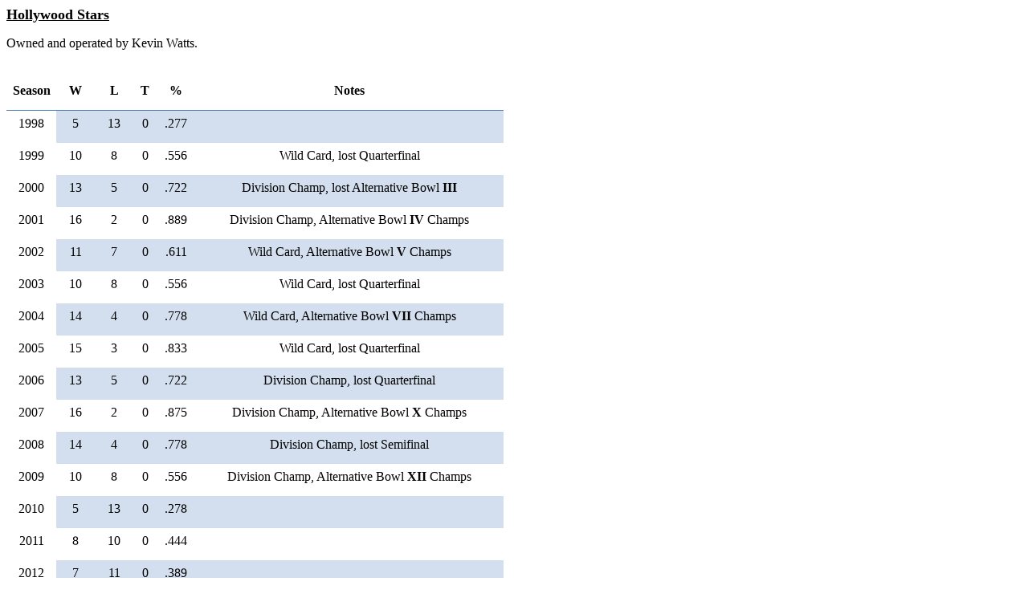

--- FILE ---
content_type: text/html
request_url: https://apba.net/afa/teams/HollywoodStars2019.html
body_size: 3058
content:
<!DOCTYPE HTML PUBLIC "-//W3C//DTD HTML 4.0 Transitional//EN">
<HTML>
<HEAD>
	<META HTTP-EQUIV="CONTENT-TYPE" CONTENT="text/html; charset=windows-1252">
	<TITLE></TITLE>
	<META NAME="GENERATOR" CONTENT="OpenOffice 4.0.1  (Win32)">
	<META NAME="AUTHOR" CONTENT="Cuomo, Douglas T.  (HSC)">
	<META NAME="CREATED" CONTENT="20111207;17200000">
	<META NAME="CHANGEDBY" CONTENT="Doug">
	<META NAME="CHANGED" CONTENT="20190212;2500000">
	<META NAME="AppVersion" CONTENT="12.0000">
	<META NAME="Company" CONTENT="OUHSC">
	<META NAME="DocSecurity" CONTENT="0">
	<META NAME="HyperlinksChanged" CONTENT="false">
	<META NAME="LinksUpToDate" CONTENT="false">
	<META NAME="ScaleCrop" CONTENT="false">
	<META NAME="ShareDoc" CONTENT="false">
	<STYLE TYPE="text/css">
	<!--
		@page { margin: 0.5in }
		P { margin-bottom: 0.08in; direction: ltr; color: #000000; widows: 2; orphans: 2 }
	-->
	</STYLE>
</HEAD>
<BODY LANG="en-US" TEXT="#000000" DIR="LTR">
<P><FONT FACE="Times New Roman, serif"><FONT SIZE=4><U><B>Hollywood
Stars</B></U></FONT></FONT></P>
<P STYLE="margin-bottom: 0in"><FONT COLOR="#000000"><FONT FACE="Times New Roman, serif"><FONT SIZE=3>Owned
and operated by Kevin Watts.</FONT></FONT></FONT></P>
<P STYLE="margin-bottom: 0in"><BR>
</P>
<TABLE WIDTH=619 BORDER=1 BORDERCOLOR="#4f81bd" CELLPADDING=7 CELLSPACING=0 FRAME=VOID RULES=GROUPS>
	<COL WIDTH=48>
	<COL WIDTH=34>
	<COL WIDTH=34>
	<COL WIDTH=15>
	<COL WIDTH=34>
	<COL WIDTH=370>
	<TBODY>
		<TR VALIGN=BOTTOM>
			<TD WIDTH=48 HEIGHT=10 BGCOLOR="#ffffff">
				<P ALIGN=CENTER><FONT SIZE=3><FONT FACE="Times New Roman, serif"><B>Season</B></FONT></FONT></P>
			</TD>
			<TD WIDTH=34 BGCOLOR="#ffffff">
				<P ALIGN=CENTER><FONT SIZE=3><FONT FACE="Times New Roman, serif"><B>W</B></FONT></FONT></P>
			</TD>
			<TD WIDTH=34 BGCOLOR="#ffffff">
				<P ALIGN=CENTER><FONT SIZE=3><FONT FACE="Times New Roman, serif"><B>L</B></FONT></FONT></P>
			</TD>
			<TD WIDTH=15 BGCOLOR="#ffffff">
				<P ALIGN=CENTER><FONT SIZE=3><FONT FACE="Times New Roman, serif"><B>T</B></FONT></FONT></P>
			</TD>
			<TD WIDTH=34 BGCOLOR="#ffffff">
				<P ALIGN=CENTER><FONT SIZE=3><FONT FACE="Times New Roman, serif"><B>%</B></FONT></FONT></P>
			</TD>
			<TD WIDTH=370 BGCOLOR="#ffffff">
				<P ALIGN=CENTER><FONT SIZE=3><FONT FACE="Times New Roman, serif"><B>Notes</B></FONT></FONT></P>
			</TD>
		</TR>
		<TR></TR>
		<TR></TR>
	</TBODY>
	<TBODY>
		<TR>
			<TD WIDTH=48 HEIGHT=10 BGCOLOR="#ffffff">
				<P ALIGN=CENTER><FONT FACE="Times New Roman, serif"><FONT SIZE=3>1998</FONT></FONT></P>
			</TD>
			<TD WIDTH=34 BGCOLOR="#d3dfee">
				<P ALIGN=CENTER><FONT FACE="Times New Roman, serif"><FONT SIZE=3>5</FONT></FONT></P>
			</TD>
			<TD WIDTH=34 BGCOLOR="#d3dfee">
				<P ALIGN=CENTER><FONT FACE="Times New Roman, serif"><FONT SIZE=3>13</FONT></FONT></P>
			</TD>
			<TD WIDTH=15 BGCOLOR="#d3dfee">
				<P ALIGN=CENTER><FONT FACE="Times New Roman, serif"><FONT SIZE=3>0</FONT></FONT></P>
			</TD>
			<TD WIDTH=34 BGCOLOR="#d3dfee">
				<P ALIGN=CENTER><FONT FACE="Times New Roman, serif"><FONT SIZE=3>.277</FONT></FONT></P>
			</TD>
			<TD WIDTH=370 BGCOLOR="#d3dfee">
				<P ALIGN=CENTER><BR>
				</P>
			</TD>
		</TR>
		<TR>
			<TD WIDTH=48 HEIGHT=10 BGCOLOR="#ffffff">
				<P ALIGN=CENTER><FONT FACE="Times New Roman, serif"><FONT SIZE=3>1999</FONT></FONT></P>
			</TD>
			<TD WIDTH=34>
				<P ALIGN=CENTER><FONT FACE="Times New Roman, serif"><FONT SIZE=3>10</FONT></FONT></P>
			</TD>
			<TD WIDTH=34>
				<P ALIGN=CENTER><FONT FACE="Times New Roman, serif"><FONT SIZE=3>8</FONT></FONT></P>
			</TD>
			<TD WIDTH=15>
				<P ALIGN=CENTER><FONT FACE="Times New Roman, serif"><FONT SIZE=3>0</FONT></FONT></P>
			</TD>
			<TD WIDTH=34>
				<P ALIGN=CENTER><FONT FACE="Times New Roman, serif"><FONT SIZE=3>.556</FONT></FONT></P>
			</TD>
			<TD WIDTH=370>
				<P ALIGN=CENTER><FONT FACE="Times New Roman, serif"><FONT SIZE=3>Wild
				Card, lost Quarterfinal</FONT></FONT></P>
			</TD>
		</TR>
		<TR>
			<TD WIDTH=48 HEIGHT=10 BGCOLOR="#ffffff">
				<P ALIGN=CENTER><FONT FACE="Times New Roman, serif"><FONT SIZE=3>2000</FONT></FONT></P>
			</TD>
			<TD WIDTH=34 BGCOLOR="#d3dfee">
				<P ALIGN=CENTER><FONT FACE="Times New Roman, serif"><FONT SIZE=3>13</FONT></FONT></P>
			</TD>
			<TD WIDTH=34 BGCOLOR="#d3dfee">
				<P ALIGN=CENTER><FONT FACE="Times New Roman, serif"><FONT SIZE=3>5</FONT></FONT></P>
			</TD>
			<TD WIDTH=15 BGCOLOR="#d3dfee">
				<P ALIGN=CENTER><FONT FACE="Times New Roman, serif"><FONT SIZE=3>0</FONT></FONT></P>
			</TD>
			<TD WIDTH=34 BGCOLOR="#d3dfee">
				<P ALIGN=CENTER><FONT FACE="Times New Roman, serif"><FONT SIZE=3>.722</FONT></FONT></P>
			</TD>
			<TD WIDTH=370 BGCOLOR="#d3dfee">
				<P ALIGN=CENTER><FONT FACE="Times New Roman, serif"><FONT SIZE=3>Division
				Champ, lost Alternative Bowl </FONT></FONT><FONT FACE="Times New Roman, serif"><FONT SIZE=3><B>III</B></FONT></FONT></P>
			</TD>
		</TR>
		<TR>
			<TD WIDTH=48 HEIGHT=10 BGCOLOR="#ffffff">
				<P ALIGN=CENTER><FONT FACE="Times New Roman, serif"><FONT SIZE=3>2001</FONT></FONT></P>
			</TD>
			<TD WIDTH=34>
				<P ALIGN=CENTER><FONT FACE="Times New Roman, serif"><FONT SIZE=3>16</FONT></FONT></P>
			</TD>
			<TD WIDTH=34>
				<P ALIGN=CENTER><FONT FACE="Times New Roman, serif"><FONT SIZE=3>2</FONT></FONT></P>
			</TD>
			<TD WIDTH=15>
				<P ALIGN=CENTER><FONT FACE="Times New Roman, serif"><FONT SIZE=3>0</FONT></FONT></P>
			</TD>
			<TD WIDTH=34>
				<P ALIGN=CENTER><FONT FACE="Times New Roman, serif"><FONT SIZE=3>.889</FONT></FONT></P>
			</TD>
			<TD WIDTH=370>
				<P ALIGN=CENTER><FONT FACE="Times New Roman, serif"><FONT SIZE=3>Division
				Champ, Alternative Bowl </FONT></FONT><FONT FACE="Times New Roman, serif"><FONT SIZE=3><B>IV</B></FONT></FONT><FONT FACE="Times New Roman, serif"><FONT SIZE=3>
				Champs</FONT></FONT></P>
			</TD>
		</TR>
		<TR>
			<TD WIDTH=48 HEIGHT=10 BGCOLOR="#ffffff">
				<P ALIGN=CENTER><FONT FACE="Times New Roman, serif"><FONT SIZE=3>2002</FONT></FONT></P>
			</TD>
			<TD WIDTH=34 BGCOLOR="#d3dfee">
				<P ALIGN=CENTER><FONT FACE="Times New Roman, serif"><FONT SIZE=3>11</FONT></FONT></P>
			</TD>
			<TD WIDTH=34 BGCOLOR="#d3dfee">
				<P ALIGN=CENTER><FONT FACE="Times New Roman, serif"><FONT SIZE=3>7</FONT></FONT></P>
			</TD>
			<TD WIDTH=15 BGCOLOR="#d3dfee">
				<P ALIGN=CENTER><FONT FACE="Times New Roman, serif"><FONT SIZE=3>0</FONT></FONT></P>
			</TD>
			<TD WIDTH=34 BGCOLOR="#d3dfee">
				<P ALIGN=CENTER><FONT FACE="Times New Roman, serif"><FONT SIZE=3>.611</FONT></FONT></P>
			</TD>
			<TD WIDTH=370 BGCOLOR="#d3dfee">
				<P ALIGN=CENTER><FONT FACE="Times New Roman, serif"><FONT SIZE=3>Wild
				Card, Alternative Bowl </FONT></FONT><FONT FACE="Times New Roman, serif"><FONT SIZE=3><B>V</B></FONT></FONT><FONT FACE="Times New Roman, serif"><FONT SIZE=3>
				Champs</FONT></FONT></P>
			</TD>
		</TR>
		<TR>
			<TD WIDTH=48 HEIGHT=10 BGCOLOR="#ffffff">
				<P ALIGN=CENTER><FONT FACE="Times New Roman, serif"><FONT SIZE=3>2003</FONT></FONT></P>
			</TD>
			<TD WIDTH=34>
				<P ALIGN=CENTER><FONT FACE="Times New Roman, serif"><FONT SIZE=3>10</FONT></FONT></P>
			</TD>
			<TD WIDTH=34>
				<P ALIGN=CENTER><FONT FACE="Times New Roman, serif"><FONT SIZE=3>8</FONT></FONT></P>
			</TD>
			<TD WIDTH=15>
				<P ALIGN=CENTER><FONT FACE="Times New Roman, serif"><FONT SIZE=3>0</FONT></FONT></P>
			</TD>
			<TD WIDTH=34>
				<P ALIGN=CENTER><FONT FACE="Times New Roman, serif"><FONT SIZE=3>.556</FONT></FONT></P>
			</TD>
			<TD WIDTH=370>
				<P ALIGN=CENTER><FONT FACE="Times New Roman, serif"><FONT SIZE=3>Wild
				Card, lost Quarterfinal</FONT></FONT></P>
			</TD>
		</TR>
		<TR>
			<TD WIDTH=48 HEIGHT=10 BGCOLOR="#ffffff">
				<P ALIGN=CENTER><FONT FACE="Times New Roman, serif"><FONT SIZE=3>2004</FONT></FONT></P>
			</TD>
			<TD WIDTH=34 BGCOLOR="#d3dfee">
				<P ALIGN=CENTER><FONT FACE="Times New Roman, serif"><FONT SIZE=3>14</FONT></FONT></P>
			</TD>
			<TD WIDTH=34 BGCOLOR="#d3dfee">
				<P ALIGN=CENTER><FONT FACE="Times New Roman, serif"><FONT SIZE=3>4</FONT></FONT></P>
			</TD>
			<TD WIDTH=15 BGCOLOR="#d3dfee">
				<P ALIGN=CENTER><FONT FACE="Times New Roman, serif"><FONT SIZE=3>0</FONT></FONT></P>
			</TD>
			<TD WIDTH=34 BGCOLOR="#d3dfee">
				<P ALIGN=CENTER><FONT FACE="Times New Roman, serif"><FONT SIZE=3>.778</FONT></FONT></P>
			</TD>
			<TD WIDTH=370 BGCOLOR="#d3dfee">
				<P ALIGN=CENTER><FONT FACE="Times New Roman, serif"><FONT SIZE=3>Wild
				Card, Alternative Bowl </FONT></FONT><FONT FACE="Times New Roman, serif"><FONT SIZE=3><B>VII</B></FONT></FONT><FONT FACE="Times New Roman, serif"><FONT SIZE=3>
				Champs</FONT></FONT></P>
			</TD>
		</TR>
		<TR>
			<TD WIDTH=48 HEIGHT=10 BGCOLOR="#ffffff">
				<P ALIGN=CENTER><FONT FACE="Times New Roman, serif"><FONT SIZE=3>2005</FONT></FONT></P>
			</TD>
			<TD WIDTH=34>
				<P ALIGN=CENTER><FONT FACE="Times New Roman, serif"><FONT SIZE=3>15</FONT></FONT></P>
			</TD>
			<TD WIDTH=34>
				<P ALIGN=CENTER><FONT FACE="Times New Roman, serif"><FONT SIZE=3>3</FONT></FONT></P>
			</TD>
			<TD WIDTH=15>
				<P ALIGN=CENTER><FONT FACE="Times New Roman, serif"><FONT SIZE=3>0</FONT></FONT></P>
			</TD>
			<TD WIDTH=34>
				<P ALIGN=CENTER><FONT FACE="Times New Roman, serif"><FONT SIZE=3>.833</FONT></FONT></P>
			</TD>
			<TD WIDTH=370>
				<P ALIGN=CENTER><FONT FACE="Times New Roman, serif"><FONT SIZE=3>Wild
				Card, lost Quarterfinal</FONT></FONT></P>
			</TD>
		</TR>
		<TR>
			<TD WIDTH=48 HEIGHT=10 BGCOLOR="#ffffff">
				<P ALIGN=CENTER><FONT FACE="Times New Roman, serif"><FONT SIZE=3>2006</FONT></FONT></P>
			</TD>
			<TD WIDTH=34 BGCOLOR="#d3dfee">
				<P ALIGN=CENTER><FONT FACE="Times New Roman, serif"><FONT SIZE=3>13</FONT></FONT></P>
			</TD>
			<TD WIDTH=34 BGCOLOR="#d3dfee">
				<P ALIGN=CENTER><FONT FACE="Times New Roman, serif"><FONT SIZE=3>5</FONT></FONT></P>
			</TD>
			<TD WIDTH=15 BGCOLOR="#d3dfee">
				<P ALIGN=CENTER><FONT FACE="Times New Roman, serif"><FONT SIZE=3>0</FONT></FONT></P>
			</TD>
			<TD WIDTH=34 BGCOLOR="#d3dfee">
				<P ALIGN=CENTER><FONT FACE="Times New Roman, serif"><FONT SIZE=3>.722</FONT></FONT></P>
			</TD>
			<TD WIDTH=370 BGCOLOR="#d3dfee">
				<P ALIGN=CENTER><FONT FACE="Times New Roman, serif"><FONT SIZE=3>Division
				Champ, lost Quarterfinal</FONT></FONT></P>
			</TD>
		</TR>
		<TR>
			<TD WIDTH=48 HEIGHT=10 BGCOLOR="#ffffff">
				<P ALIGN=CENTER><FONT FACE="Times New Roman, serif"><FONT SIZE=3>2007</FONT></FONT></P>
			</TD>
			<TD WIDTH=34>
				<P ALIGN=CENTER><FONT FACE="Times New Roman, serif"><FONT SIZE=3>16</FONT></FONT></P>
			</TD>
			<TD WIDTH=34>
				<P ALIGN=CENTER><FONT FACE="Times New Roman, serif"><FONT SIZE=3>2</FONT></FONT></P>
			</TD>
			<TD WIDTH=15>
				<P ALIGN=CENTER><FONT FACE="Times New Roman, serif"><FONT SIZE=3>0</FONT></FONT></P>
			</TD>
			<TD WIDTH=34>
				<P ALIGN=CENTER><FONT FACE="Times New Roman, serif"><FONT SIZE=3>.875</FONT></FONT></P>
			</TD>
			<TD WIDTH=370>
				<P ALIGN=CENTER><FONT FACE="Times New Roman, serif"><FONT SIZE=3>Division
				Champ, Alternative Bowl </FONT></FONT><FONT FACE="Times New Roman, serif"><FONT SIZE=3><B>X</B></FONT></FONT><FONT FACE="Times New Roman, serif"><FONT SIZE=3>
				Champs</FONT></FONT></P>
			</TD>
		</TR>
		<TR>
			<TD WIDTH=48 HEIGHT=10 BGCOLOR="#ffffff">
				<P ALIGN=CENTER><FONT FACE="Times New Roman, serif"><FONT SIZE=3>2008</FONT></FONT></P>
			</TD>
			<TD WIDTH=34 BGCOLOR="#d3dfee">
				<P ALIGN=CENTER><FONT FACE="Times New Roman, serif"><FONT SIZE=3>14</FONT></FONT></P>
			</TD>
			<TD WIDTH=34 BGCOLOR="#d3dfee">
				<P ALIGN=CENTER><FONT FACE="Times New Roman, serif"><FONT SIZE=3>4</FONT></FONT></P>
			</TD>
			<TD WIDTH=15 BGCOLOR="#d3dfee">
				<P ALIGN=CENTER><FONT FACE="Times New Roman, serif"><FONT SIZE=3>0</FONT></FONT></P>
			</TD>
			<TD WIDTH=34 BGCOLOR="#d3dfee">
				<P ALIGN=CENTER><FONT FACE="Times New Roman, serif"><FONT SIZE=3>.778</FONT></FONT></P>
			</TD>
			<TD WIDTH=370 BGCOLOR="#d3dfee">
				<P ALIGN=CENTER><FONT FACE="Times New Roman, serif"><FONT SIZE=3>Division
				Champ, lost Semifinal</FONT></FONT></P>
			</TD>
		</TR>
		<TR>
			<TD WIDTH=48 HEIGHT=10 BGCOLOR="#ffffff">
				<P ALIGN=CENTER><FONT FACE="Times New Roman, serif"><FONT SIZE=3>2009</FONT></FONT></P>
			</TD>
			<TD WIDTH=34>
				<P ALIGN=CENTER><FONT FACE="Times New Roman, serif"><FONT SIZE=3>10</FONT></FONT></P>
			</TD>
			<TD WIDTH=34>
				<P ALIGN=CENTER><FONT FACE="Times New Roman, serif"><FONT SIZE=3>8</FONT></FONT></P>
			</TD>
			<TD WIDTH=15>
				<P ALIGN=CENTER><FONT FACE="Times New Roman, serif"><FONT SIZE=3>0</FONT></FONT></P>
			</TD>
			<TD WIDTH=34>
				<P ALIGN=CENTER><FONT FACE="Times New Roman, serif"><FONT SIZE=3>.556</FONT></FONT></P>
			</TD>
			<TD WIDTH=370>
				<P ALIGN=CENTER><FONT FACE="Times New Roman, serif"><FONT SIZE=3>Division
				Champ, Alternative Bowl </FONT></FONT><FONT FACE="Times New Roman, serif"><FONT SIZE=3><B>XII</B></FONT></FONT><FONT FACE="Times New Roman, serif"><FONT SIZE=3>
				Champs</FONT></FONT></P>
			</TD>
		</TR>
		<TR>
			<TD WIDTH=48 HEIGHT=10 BGCOLOR="#ffffff">
				<P ALIGN=CENTER><FONT FACE="Times New Roman, serif"><FONT SIZE=3>2010</FONT></FONT></P>
			</TD>
			<TD WIDTH=34 BGCOLOR="#d3dfee">
				<P ALIGN=CENTER><FONT FACE="Times New Roman, serif"><FONT SIZE=3>5</FONT></FONT></P>
			</TD>
			<TD WIDTH=34 BGCOLOR="#d3dfee">
				<P ALIGN=CENTER><FONT FACE="Times New Roman, serif"><FONT SIZE=3>13</FONT></FONT></P>
			</TD>
			<TD WIDTH=15 BGCOLOR="#d3dfee">
				<P ALIGN=CENTER><FONT FACE="Times New Roman, serif"><FONT SIZE=3>0</FONT></FONT></P>
			</TD>
			<TD WIDTH=34 BGCOLOR="#d3dfee">
				<P ALIGN=CENTER><FONT FACE="Times New Roman, serif"><FONT SIZE=3>.278</FONT></FONT></P>
			</TD>
			<TD WIDTH=370 BGCOLOR="#d3dfee">
				<P ALIGN=CENTER><BR>
				</P>
			</TD>
		</TR>
		<TR>
			<TD WIDTH=48 HEIGHT=10 BGCOLOR="#ffffff">
				<P ALIGN=CENTER><FONT FACE="Times New Roman, serif"><FONT SIZE=3>2011</FONT></FONT></P>
			</TD>
			<TD WIDTH=34>
				<P ALIGN=CENTER><FONT FACE="Times New Roman, serif"><FONT SIZE=3>8</FONT></FONT></P>
			</TD>
			<TD WIDTH=34>
				<P ALIGN=CENTER><FONT FACE="Times New Roman, serif"><FONT SIZE=3>10</FONT></FONT></P>
			</TD>
			<TD WIDTH=15>
				<P ALIGN=CENTER><FONT FACE="Times New Roman, serif"><FONT SIZE=3>0</FONT></FONT></P>
			</TD>
			<TD WIDTH=34>
				<P ALIGN=CENTER><FONT FACE="Times New Roman, serif"><FONT SIZE=3>.444</FONT></FONT></P>
			</TD>
			<TD WIDTH=370>
				<P ALIGN=CENTER><BR>
				</P>
			</TD>
		</TR>
		<TR>
			<TD WIDTH=48 HEIGHT=10 BGCOLOR="#ffffff">
				<P ALIGN=CENTER><FONT FACE="Times New Roman, serif"><FONT SIZE=3>2012</FONT></FONT></P>
			</TD>
			<TD WIDTH=34 BGCOLOR="#d3dfee">
				<P ALIGN=CENTER><FONT FACE="Times New Roman, serif"><FONT SIZE=3>7</FONT></FONT></P>
			</TD>
			<TD WIDTH=34 BGCOLOR="#d3dfee">
				<P ALIGN=CENTER><FONT FACE="Times New Roman, serif"><FONT SIZE=3>11</FONT></FONT></P>
			</TD>
			<TD WIDTH=15 BGCOLOR="#d3dfee">
				<P ALIGN=CENTER><FONT FACE="Times New Roman, serif"><FONT SIZE=3>0</FONT></FONT></P>
			</TD>
			<TD WIDTH=34 BGCOLOR="#d3dfee">
				<P ALIGN=CENTER><FONT FACE="Times New Roman, serif"><FONT SIZE=3>.389</FONT></FONT></P>
			</TD>
			<TD WIDTH=370 BGCOLOR="#d3dfee">
				<P ALIGN=CENTER><BR>
				</P>
			</TD>
		</TR>
		<TR>
			<TD WIDTH=48 HEIGHT=10 BGCOLOR="#ffffff">
				<P ALIGN=CENTER><FONT FACE="Times New Roman, serif"><FONT SIZE=3>2013</FONT></FONT></P>
			</TD>
			<TD WIDTH=34>
				<P ALIGN=CENTER><FONT FACE="Times New Roman, serif"><FONT SIZE=3>7</FONT></FONT></P>
			</TD>
			<TD WIDTH=34>
				<P ALIGN=CENTER><FONT FACE="Times New Roman, serif"><FONT SIZE=3>11</FONT></FONT></P>
			</TD>
			<TD WIDTH=15>
				<P ALIGN=CENTER><FONT FACE="Times New Roman, serif"><FONT SIZE=3>0</FONT></FONT></P>
			</TD>
			<TD WIDTH=34>
				<P ALIGN=CENTER><FONT FACE="Times New Roman, serif"><FONT SIZE=3>.389</FONT></FONT></P>
			</TD>
			<TD WIDTH=370>
				<P ALIGN=CENTER><BR>
				</P>
			</TD>
		</TR>
		<TR>
			<TD WIDTH=48 HEIGHT=10 BGCOLOR="#ffffff">
				<P ALIGN=CENTER><FONT FACE="Times New Roman, serif"><FONT SIZE=3>2014</FONT></FONT></P>
			</TD>
			<TD WIDTH=34 BGCOLOR="#d3dfee">
				<P ALIGN=CENTER><FONT FACE="Times New Roman, serif"><FONT SIZE=3>11</FONT></FONT></P>
			</TD>
			<TD WIDTH=34 BGCOLOR="#d3dfee">
				<P ALIGN=CENTER><FONT FACE="Times New Roman, serif"><FONT SIZE=3>7</FONT></FONT></P>
			</TD>
			<TD WIDTH=15 BGCOLOR="#d3dfee">
				<P ALIGN=CENTER><FONT FACE="Times New Roman, serif"><FONT SIZE=3>0</FONT></FONT></P>
			</TD>
			<TD WIDTH=34 BGCOLOR="#d3dfee">
				<P ALIGN=CENTER><FONT FACE="Times New Roman, serif"><FONT SIZE=3>.611</FONT></FONT></P>
			</TD>
			<TD WIDTH=370 BGCOLOR="#d3dfee">
				<P ALIGN=CENTER><FONT FACE="Times New Roman, serif"><FONT SIZE=3>Wild
				Card, lost Semifinal</FONT></FONT></P>
			</TD>
		</TR>
		<TR>
			<TD WIDTH=48 HEIGHT=10 BGCOLOR="#ffffff">
				<P ALIGN=CENTER><FONT FACE="Times New Roman, serif"><FONT SIZE=3>2015</FONT></FONT></P>
			</TD>
			<TD WIDTH=34>
				<P ALIGN=CENTER><FONT FACE="Times New Roman, serif"><FONT SIZE=3>7</FONT></FONT></P>
			</TD>
			<TD WIDTH=34>
				<P ALIGN=CENTER><FONT FACE="Times New Roman, serif"><FONT SIZE=3>11</FONT></FONT></P>
			</TD>
			<TD WIDTH=15>
				<P ALIGN=CENTER><FONT FACE="Times New Roman, serif"><FONT SIZE=3>0</FONT></FONT></P>
			</TD>
			<TD WIDTH=34>
				<P ALIGN=CENTER><FONT FACE="Times New Roman, serif"><FONT SIZE=3>.389</FONT></FONT></P>
			</TD>
			<TD WIDTH=370>
				<P ALIGN=CENTER><BR>
				</P>
			</TD>
		</TR>
		<TR>
			<TD WIDTH=48 HEIGHT=10 BGCOLOR="#ffffff">
				<P ALIGN=CENTER><FONT FACE="Times New Roman, serif"><FONT SIZE=3>2016</FONT></FONT></P>
			</TD>
			<TD WIDTH=34 BGCOLOR="#d3dfee">
				<P ALIGN=CENTER><FONT FACE="Times New Roman, serif"><FONT SIZE=3>8</FONT></FONT></P>
			</TD>
			<TD WIDTH=34 BGCOLOR="#d3dfee">
				<P ALIGN=CENTER><FONT FACE="Times New Roman, serif"><FONT SIZE=3>10</FONT></FONT></P>
			</TD>
			<TD WIDTH=15 BGCOLOR="#d3dfee">
				<P ALIGN=CENTER><FONT FACE="Times New Roman, serif"><FONT SIZE=3>0</FONT></FONT></P>
			</TD>
			<TD WIDTH=34 BGCOLOR="#d3dfee">
				<P ALIGN=CENTER><FONT FACE="Times New Roman, serif"><FONT SIZE=3>.444</FONT></FONT></P>
			</TD>
			<TD WIDTH=370 BGCOLOR="#d3dfee">
				<P ALIGN=CENTER><BR>
				</P>
			</TD>
		</TR>
		<TR>
			<TD WIDTH=48 HEIGHT=10 BGCOLOR="#ffffff">
				<P ALIGN=CENTER><FONT FACE="Times New Roman, serif"><FONT SIZE=3>2017</FONT></FONT></P>
			</TD>
			<TD WIDTH=34>
				<P ALIGN=CENTER><FONT FACE="Times New Roman, serif"><FONT SIZE=3>13</FONT></FONT></P>
			</TD>
			<TD WIDTH=34>
				<P ALIGN=CENTER><FONT FACE="Times New Roman, serif"><FONT SIZE=3>5</FONT></FONT></P>
			</TD>
			<TD WIDTH=15>
				<P ALIGN=CENTER><FONT FACE="Times New Roman, serif"><FONT SIZE=3>0</FONT></FONT></P>
			</TD>
			<TD WIDTH=34>
				<P ALIGN=CENTER><FONT FACE="Times New Roman, serif"><FONT SIZE=3>.722</FONT></FONT></P>
			</TD>
			<TD WIDTH=370>
				<P ALIGN=CENTER><FONT FACE="Times New Roman, serif"><FONT SIZE=3>Division
				Champ, lost Semifinal</FONT></FONT></P>
			</TD>
		</TR>
		<TR>
			<TD WIDTH=48 HEIGHT=10 BGCOLOR="#ffffff">
				<P ALIGN=CENTER><FONT FACE="Times New Roman, serif"><FONT SIZE=3>2018</FONT></FONT></P>
			</TD>
			<TD WIDTH=34 BGCOLOR="#d3dfee">
				<P ALIGN=CENTER><FONT FACE="Times New Roman, serif"><FONT SIZE=3>6</FONT></FONT></P>
			</TD>
			<TD WIDTH=34 BGCOLOR="#d3dfee">
				<P ALIGN=CENTER><FONT FACE="Times New Roman, serif"><FONT SIZE=3>12</FONT></FONT></P>
			</TD>
			<TD WIDTH=15 BGCOLOR="#d3dfee">
				<P ALIGN=CENTER><FONT FACE="Times New Roman, serif"><FONT SIZE=3>0</FONT></FONT></P>
			</TD>
			<TD WIDTH=34 BGCOLOR="#d3dfee">
				<P ALIGN=CENTER><FONT FACE="Times New Roman, serif"><FONT SIZE=3>.333</FONT></FONT></P>
			</TD>
			<TD WIDTH=370 BGCOLOR="#d3dfee">
				<P ALIGN=CENTER><BR>
				</P>
			</TD>
		</TR>
		<TR>
			<TD WIDTH=48 HEIGHT=10 BGCOLOR="#ffffff">
				<P ALIGN=CENTER><BR>
				</P>
			</TD>
			<TD WIDTH=34>
				<P><BR>
				</P>
			</TD>
			<TD WIDTH=34>
				<P ALIGN=CENTER><BR>
				</P>
			</TD>
			<TD WIDTH=15>
				<P ALIGN=CENTER><BR>
				</P>
			</TD>
			<TD WIDTH=34>
				<P ALIGN=CENTER><BR>
				</P>
			</TD>
			<TD WIDTH=370>
				<P ALIGN=CENTER><BR>
				</P>
			</TD>
		</TR>
		<TR></TR>
		<TR></TR>
	</TBODY>
	<TBODY>
		<TR>
			<TD WIDTH=48 HEIGHT=10 BGCOLOR="#ffffff">
				<P ALIGN=CENTER><FONT FACE="Times New Roman, serif"><FONT SIZE=3>Overall</FONT></FONT></P>
			</TD>
			<TD WIDTH=34 BGCOLOR="#ffffff">
				<P ALIGN=CENTER><FONT FACE="Times New Roman, serif"><FONT SIZE=3>219</FONT></FONT></P>
			</TD>
			<TD WIDTH=34 BGCOLOR="#ffffff">
				<P ALIGN=CENTER><FONT FACE="Times New Roman, serif"><FONT SIZE=3>159</FONT></FONT></P>
			</TD>
			<TD WIDTH=15 BGCOLOR="#ffffff">
				<P ALIGN=CENTER><FONT FACE="Times New Roman, serif"><FONT SIZE=3>0</FONT></FONT></P>
			</TD>
			<TD WIDTH=34 BGCOLOR="#ffffff">
				<P ALIGN=CENTER><FONT FACE="Times New Roman, serif"><FONT SIZE=3>.579</FONT></FONT></P>
			</TD>
			<TD WIDTH=370 BGCOLOR="#ffffff">
				<P ALIGN=CENTER><FONT FACE="Times New Roman, serif"><FONT SIZE=3>20-8
				playoff record, 5 Alt Bowl Championships</FONT></FONT></P>
			</TD>
		</TR>
	</TBODY>
</TABLE>
<P STYLE="margin-bottom: 0in"><BR>
</P>
<P STYLE="margin-bottom: 0in"><BR>
</P>
<P STYLE="margin-bottom: 0in"><BR>
</P>
<P STYLE="margin-bottom: 0in"><BR>
</P>
<P STYLE="margin-bottom: 0in"><BR>
</P>
<P STYLE="margin-bottom: 0in"><BR>
</P>
<P STYLE="margin-bottom: 0in"><BR>
</P>
<P STYLE="margin-bottom: 0in"><BR>
</P>
<P STYLE="margin-bottom: 0in"><BR>
</P>
<P STYLE="margin-bottom: 0in"><BR>
</P>
<P STYLE="margin-bottom: 0in"><BR>
</P>
<P STYLE="margin-bottom: 0in"><BR>
</P>
<P STYLE="margin-bottom: 0in"><BR>
</P>
<P STYLE="margin-bottom: 0in"><BR>
</P>
<TABLE WIDTH=720 BORDER=1 BORDERCOLOR="#4f81bd" CELLPADDING=7 CELLSPACING=0 FRAME=VOID RULES=GROUPS>
	<COL WIDTH=44>
	<COL WIDTH=39>
	<COL WIDTH=29>
	<COL WIDTH=15>
	<COL WIDTH=34>
	<COL WIDTH=44>
	<COL WIDTH=34>
	<COL WIDTH=44>
	<COL WIDTH=34>
	<COL WIDTH=34>
	<COL WIDTH=63>
	<COL WIDTH=63>
	<COL WIDTH=63>
	<TBODY>
		<TR VALIGN=BOTTOM>
			<TD WIDTH=44 HEIGHT=10 BGCOLOR="#ffffff">
				<P ALIGN=RIGHT><BR>
				</P>
			</TD>
			<TD WIDTH=39 BGCOLOR="#ffffff">
				<P ALIGN=CENTER><FONT SIZE=3><FONT FACE="Times New Roman, serif"><B>W</B></FONT></FONT></P>
			</TD>
			<TD WIDTH=29 BGCOLOR="#ffffff">
				<P ALIGN=CENTER><FONT SIZE=3><FONT FACE="Times New Roman, serif"><B>L</B></FONT></FONT></P>
			</TD>
			<TD WIDTH=15 BGCOLOR="#ffffff">
				<P ALIGN=CENTER><FONT SIZE=3><FONT FACE="Times New Roman, serif"><B>T</B></FONT></FONT></P>
			</TD>
			<TD WIDTH=34 BGCOLOR="#ffffff">
				<P ALIGN=CENTER><FONT SIZE=3><FONT FACE="Times New Roman, serif"><B>%</B></FONT></FONT></P>
			</TD>
			<TD WIDTH=44 BGCOLOR="#ffffff">
				<P ALIGN=CENTER><FONT SIZE=3><FONT FACE="Times New Roman, serif"><B>Pts</B></FONT></FONT></P>
			</TD>
			<TD WIDTH=34 BGCOLOR="#ffffff">
				<P ALIGN=CENTER><FONT SIZE=3><FONT FACE="Times New Roman, serif"><B>Ave</B></FONT></FONT></P>
			</TD>
			<TD WIDTH=44 BGCOLOR="#ffffff">
				<P ALIGN=CENTER><FONT SIZE=3><FONT FACE="Times New Roman, serif"><B>Opp</B></FONT></FONT></P>
			</TD>
			<TD WIDTH=34 BGCOLOR="#ffffff">
				<P ALIGN=CENTER><FONT SIZE=3><FONT FACE="Times New Roman, serif"><B>Ave</B></FONT></FONT></P>
			</TD>
			<TD WIDTH=34 BGCOLOR="#ffffff">
				<P ALIGN=RIGHT><FONT SIZE=3><FONT FACE="Times New Roman, serif"><B>Diff</B></FONT></FONT></P>
			</TD>
			<TD WIDTH=63 BGCOLOR="#ffffff">
				<P ALIGN=CENTER><FONT SIZE=3><FONT FACE="Times New Roman, serif"><B>Home</B></FONT></FONT></P>
			</TD>
			<TD WIDTH=63 BGCOLOR="#ffffff">
				<P ALIGN=CENTER><FONT SIZE=3><FONT FACE="Times New Roman, serif"><B>Road</B></FONT></FONT></P>
			</TD>
			<TD WIDTH=63 BGCOLOR="#ffffff">
				<P ALIGN=CENTER><FONT SIZE=3><FONT FACE="Times New Roman, serif"><B>Division</B></FONT></FONT></P>
			</TD>
		</TR>
		<TR></TR>
		<TR></TR>
	</TBODY>
	<TBODY>
		<TR>
			<TD WIDTH=44 HEIGHT=10 BGCOLOR="#ffffff">
				<P ALIGN=RIGHT><FONT FACE="Times New Roman, serif"><FONT SIZE=3>1998</FONT></FONT></P>
			</TD>
			<TD WIDTH=39 BGCOLOR="#d3dfee">
				<P ALIGN=CENTER><FONT FACE="Times New Roman, serif"><FONT SIZE=3>5</FONT></FONT></P>
			</TD>
			<TD WIDTH=29 BGCOLOR="#d3dfee">
				<P ALIGN=CENTER><FONT FACE="Times New Roman, serif"><FONT SIZE=3>13</FONT></FONT></P>
			</TD>
			<TD WIDTH=15 BGCOLOR="#d3dfee">
				<P ALIGN=CENTER><FONT FACE="Times New Roman, serif"><FONT SIZE=3>0</FONT></FONT></P>
			</TD>
			<TD WIDTH=34 BGCOLOR="#d3dfee">
				<P ALIGN=CENTER><FONT FACE="Times New Roman, serif"><FONT SIZE=3>.278</FONT></FONT></P>
			</TD>
			<TD WIDTH=44 BGCOLOR="#d3dfee">
				<P ALIGN=CENTER><FONT FACE="Times New Roman, serif"><FONT SIZE=3>372</FONT></FONT></P>
			</TD>
			<TD WIDTH=34 BGCOLOR="#d3dfee">
				<P ALIGN=CENTER><FONT FACE="Times New Roman, serif"><FONT SIZE=3>20.7</FONT></FONT></P>
			</TD>
			<TD WIDTH=44 BGCOLOR="#d3dfee">
				<P ALIGN=CENTER><FONT FACE="Times New Roman, serif"><FONT SIZE=3>483</FONT></FONT></P>
			</TD>
			<TD WIDTH=34 BGCOLOR="#d3dfee">
				<P ALIGN=CENTER><FONT FACE="Times New Roman, serif"><FONT SIZE=3>26.8</FONT></FONT></P>
			</TD>
			<TD WIDTH=34 BGCOLOR="#d3dfee">
				<P ALIGN=RIGHT><FONT FACE="Times New Roman, serif"><FONT SIZE=3>-
				6.1</FONT></FONT></P>
			</TD>
			<TD WIDTH=63 BGCOLOR="#d3dfee">
				<P ALIGN=CENTER><FONT FACE="Times New Roman, serif"><FONT SIZE=3>2-7-0</FONT></FONT></P>
			</TD>
			<TD WIDTH=63 BGCOLOR="#d3dfee">
				<P ALIGN=CENTER><FONT FACE="Times New Roman, serif"><FONT SIZE=3>3-6-0</FONT></FONT></P>
			</TD>
			<TD WIDTH=63 BGCOLOR="#d3dfee">
				<P ALIGN=CENTER><FONT FACE="Times New Roman, serif"><FONT SIZE=3>3-3-0</FONT></FONT></P>
			</TD>
		</TR>
		<TR>
			<TD WIDTH=44 HEIGHT=10 BGCOLOR="#ffffff">
				<P ALIGN=RIGHT><FONT FACE="Times New Roman, serif"><FONT SIZE=3>1999</FONT></FONT></P>
			</TD>
			<TD WIDTH=39>
				<P ALIGN=CENTER><FONT FACE="Times New Roman, serif"><FONT SIZE=3>10</FONT></FONT></P>
			</TD>
			<TD WIDTH=29>
				<P ALIGN=CENTER><FONT FACE="Times New Roman, serif"><FONT SIZE=3>8</FONT></FONT></P>
			</TD>
			<TD WIDTH=15>
				<P ALIGN=CENTER><FONT FACE="Times New Roman, serif"><FONT SIZE=3>0</FONT></FONT></P>
			</TD>
			<TD WIDTH=34>
				<P ALIGN=CENTER><FONT FACE="Times New Roman, serif"><FONT SIZE=3>.556</FONT></FONT></P>
			</TD>
			<TD WIDTH=44>
				<P ALIGN=CENTER><FONT FACE="Times New Roman, serif"><FONT SIZE=3>444</FONT></FONT></P>
			</TD>
			<TD WIDTH=34>
				<P ALIGN=CENTER><FONT FACE="Times New Roman, serif"><FONT SIZE=3>24.7</FONT></FONT></P>
			</TD>
			<TD WIDTH=44>
				<P ALIGN=CENTER><FONT FACE="Times New Roman, serif"><FONT SIZE=3>437</FONT></FONT></P>
			</TD>
			<TD WIDTH=34>
				<P ALIGN=CENTER><FONT FACE="Times New Roman, serif"><FONT SIZE=3>24.3</FONT></FONT></P>
			</TD>
			<TD WIDTH=34>
				<P ALIGN=RIGHT><FONT FACE="Times New Roman, serif"><FONT SIZE=3>0.4</FONT></FONT></P>
			</TD>
			<TD WIDTH=63>
				<P ALIGN=CENTER><FONT FACE="Times New Roman, serif"><FONT SIZE=3>5-4-0</FONT></FONT></P>
			</TD>
			<TD WIDTH=63>
				<P ALIGN=CENTER><FONT FACE="Times New Roman, serif"><FONT SIZE=3>5-4-0</FONT></FONT></P>
			</TD>
			<TD WIDTH=63>
				<P ALIGN=CENTER><FONT FACE="Times New Roman, serif"><FONT SIZE=3>4-2-0</FONT></FONT></P>
			</TD>
		</TR>
		<TR>
			<TD WIDTH=44 HEIGHT=10 BGCOLOR="#ffffff">
				<P ALIGN=RIGHT><FONT FACE="Times New Roman, serif"><FONT SIZE=3>2000</FONT></FONT></P>
			</TD>
			<TD WIDTH=39 BGCOLOR="#d3dfee">
				<P ALIGN=CENTER><FONT FACE="Times New Roman, serif"><FONT SIZE=3>13</FONT></FONT></P>
			</TD>
			<TD WIDTH=29 BGCOLOR="#d3dfee">
				<P ALIGN=CENTER><FONT FACE="Times New Roman, serif"><FONT SIZE=3>5</FONT></FONT></P>
			</TD>
			<TD WIDTH=15 BGCOLOR="#d3dfee">
				<P ALIGN=CENTER><FONT FACE="Times New Roman, serif"><FONT SIZE=3>0</FONT></FONT></P>
			</TD>
			<TD WIDTH=34 BGCOLOR="#d3dfee">
				<P ALIGN=CENTER><FONT FACE="Times New Roman, serif"><FONT SIZE=3>.722</FONT></FONT></P>
			</TD>
			<TD WIDTH=44 BGCOLOR="#d3dfee">
				<P ALIGN=CENTER><FONT FACE="Times New Roman, serif"><FONT SIZE=3>521</FONT></FONT></P>
			</TD>
			<TD WIDTH=34 BGCOLOR="#d3dfee">
				<P ALIGN=CENTER><FONT FACE="Times New Roman, serif"><FONT SIZE=3>28.9</FONT></FONT></P>
			</TD>
			<TD WIDTH=44 BGCOLOR="#d3dfee">
				<P ALIGN=CENTER><FONT FACE="Times New Roman, serif"><FONT SIZE=3>357</FONT></FONT></P>
			</TD>
			<TD WIDTH=34 BGCOLOR="#d3dfee">
				<P ALIGN=CENTER><FONT FACE="Times New Roman, serif"><FONT SIZE=3>19.8</FONT></FONT></P>
			</TD>
			<TD WIDTH=34 BGCOLOR="#d3dfee">
				<P ALIGN=RIGHT><FONT FACE="Times New Roman, serif"><FONT SIZE=3>9.1</FONT></FONT></P>
			</TD>
			<TD WIDTH=63 BGCOLOR="#d3dfee">
				<P ALIGN=CENTER><FONT FACE="Times New Roman, serif"><FONT SIZE=3>7-2-0</FONT></FONT></P>
			</TD>
			<TD WIDTH=63 BGCOLOR="#d3dfee">
				<P ALIGN=CENTER><FONT FACE="Times New Roman, serif"><FONT SIZE=3>6-3-0</FONT></FONT></P>
			</TD>
			<TD WIDTH=63 BGCOLOR="#d3dfee">
				<P ALIGN=CENTER><FONT FACE="Times New Roman, serif"><FONT SIZE=3>6-0-0</FONT></FONT></P>
			</TD>
		</TR>
		<TR>
			<TD WIDTH=44 HEIGHT=10 BGCOLOR="#ffffff">
				<P ALIGN=RIGHT><FONT FACE="Times New Roman, serif"><FONT SIZE=3>2001</FONT></FONT></P>
			</TD>
			<TD WIDTH=39>
				<P ALIGN=CENTER><FONT FACE="Times New Roman, serif"><FONT SIZE=3>16</FONT></FONT></P>
			</TD>
			<TD WIDTH=29>
				<P ALIGN=CENTER><FONT FACE="Times New Roman, serif"><FONT SIZE=3>2</FONT></FONT></P>
			</TD>
			<TD WIDTH=15>
				<P ALIGN=CENTER><FONT FACE="Times New Roman, serif"><FONT SIZE=3>0</FONT></FONT></P>
			</TD>
			<TD WIDTH=34>
				<P ALIGN=CENTER><FONT FACE="Times New Roman, serif"><FONT SIZE=3>.889</FONT></FONT></P>
			</TD>
			<TD WIDTH=44>
				<P ALIGN=CENTER><FONT FACE="Times New Roman, serif"><FONT SIZE=3>562</FONT></FONT></P>
			</TD>
			<TD WIDTH=34>
				<P ALIGN=CENTER><FONT FACE="Times New Roman, serif"><FONT SIZE=3>31.2</FONT></FONT></P>
			</TD>
			<TD WIDTH=44>
				<P ALIGN=CENTER><FONT FACE="Times New Roman, serif"><FONT SIZE=3>348</FONT></FONT></P>
			</TD>
			<TD WIDTH=34>
				<P ALIGN=CENTER><FONT FACE="Times New Roman, serif"><FONT SIZE=3>19.3</FONT></FONT></P>
			</TD>
			<TD WIDTH=34>
				<P ALIGN=RIGHT><FONT FACE="Times New Roman, serif"><FONT SIZE=3>11.9</FONT></FONT></P>
			</TD>
			<TD WIDTH=63>
				<P ALIGN=CENTER><FONT FACE="Times New Roman, serif"><FONT SIZE=3>8-1-0</FONT></FONT></P>
			</TD>
			<TD WIDTH=63>
				<P ALIGN=CENTER><FONT FACE="Times New Roman, serif"><FONT SIZE=3>8-1-0</FONT></FONT></P>
			</TD>
			<TD WIDTH=63>
				<P ALIGN=CENTER><FONT FACE="Times New Roman, serif"><FONT SIZE=3>6-0-0</FONT></FONT></P>
			</TD>
		</TR>
		<TR>
			<TD WIDTH=44 HEIGHT=10 BGCOLOR="#ffffff">
				<P ALIGN=RIGHT><FONT FACE="Times New Roman, serif"><FONT SIZE=3>2002</FONT></FONT></P>
			</TD>
			<TD WIDTH=39 BGCOLOR="#d3dfee">
				<P ALIGN=CENTER><FONT FACE="Times New Roman, serif"><FONT SIZE=3>11</FONT></FONT></P>
			</TD>
			<TD WIDTH=29 BGCOLOR="#d3dfee">
				<P ALIGN=CENTER><FONT FACE="Times New Roman, serif"><FONT SIZE=3>7</FONT></FONT></P>
			</TD>
			<TD WIDTH=15 BGCOLOR="#d3dfee">
				<P ALIGN=CENTER><FONT FACE="Times New Roman, serif"><FONT SIZE=3>0</FONT></FONT></P>
			</TD>
			<TD WIDTH=34 BGCOLOR="#d3dfee">
				<P ALIGN=CENTER><FONT FACE="Times New Roman, serif"><FONT SIZE=3>.611</FONT></FONT></P>
			</TD>
			<TD WIDTH=44 BGCOLOR="#d3dfee">
				<P ALIGN=CENTER><FONT FACE="Times New Roman, serif"><FONT SIZE=3>432</FONT></FONT></P>
			</TD>
			<TD WIDTH=34 BGCOLOR="#d3dfee">
				<P ALIGN=CENTER><FONT FACE="Times New Roman, serif"><FONT SIZE=3>24.0</FONT></FONT></P>
			</TD>
			<TD WIDTH=44 BGCOLOR="#d3dfee">
				<P ALIGN=CENTER><FONT FACE="Times New Roman, serif"><FONT SIZE=3>376</FONT></FONT></P>
			</TD>
			<TD WIDTH=34 BGCOLOR="#d3dfee">
				<P ALIGN=CENTER><FONT FACE="Times New Roman, serif"><FONT SIZE=3>20.9</FONT></FONT></P>
			</TD>
			<TD WIDTH=34 BGCOLOR="#d3dfee">
				<P ALIGN=RIGHT><FONT FACE="Times New Roman, serif"><FONT SIZE=3>3.1</FONT></FONT></P>
			</TD>
			<TD WIDTH=63 BGCOLOR="#d3dfee">
				<P ALIGN=CENTER><FONT FACE="Times New Roman, serif"><FONT SIZE=3>4-5-0</FONT></FONT></P>
			</TD>
			<TD WIDTH=63 BGCOLOR="#d3dfee">
				<P ALIGN=CENTER><FONT FACE="Times New Roman, serif"><FONT SIZE=3>7-2-0</FONT></FONT></P>
			</TD>
			<TD WIDTH=63 BGCOLOR="#d3dfee">
				<P ALIGN=CENTER><FONT FACE="Times New Roman, serif"><FONT SIZE=3>2-4-0</FONT></FONT></P>
			</TD>
		</TR>
		<TR>
			<TD WIDTH=44 HEIGHT=10 BGCOLOR="#ffffff">
				<P ALIGN=RIGHT><FONT FACE="Times New Roman, serif"><FONT SIZE=3>2003</FONT></FONT></P>
			</TD>
			<TD WIDTH=39>
				<P ALIGN=CENTER><FONT FACE="Times New Roman, serif"><FONT SIZE=3>10</FONT></FONT></P>
			</TD>
			<TD WIDTH=29>
				<P ALIGN=CENTER><FONT FACE="Times New Roman, serif"><FONT SIZE=3>8</FONT></FONT></P>
			</TD>
			<TD WIDTH=15>
				<P ALIGN=CENTER><FONT FACE="Times New Roman, serif"><FONT SIZE=3>0</FONT></FONT></P>
			</TD>
			<TD WIDTH=34>
				<P ALIGN=CENTER><FONT FACE="Times New Roman, serif"><FONT SIZE=3>.556</FONT></FONT></P>
			</TD>
			<TD WIDTH=44>
				<P ALIGN=CENTER><FONT FACE="Times New Roman, serif"><FONT SIZE=3>431</FONT></FONT></P>
			</TD>
			<TD WIDTH=34>
				<P ALIGN=CENTER><FONT FACE="Times New Roman, serif"><FONT SIZE=3>23.9</FONT></FONT></P>
			</TD>
			<TD WIDTH=44>
				<P ALIGN=CENTER><FONT FACE="Times New Roman, serif"><FONT SIZE=3>398</FONT></FONT></P>
			</TD>
			<TD WIDTH=34>
				<P ALIGN=CENTER><FONT FACE="Times New Roman, serif"><FONT SIZE=3>22.1</FONT></FONT></P>
			</TD>
			<TD WIDTH=34>
				<P ALIGN=RIGHT><FONT FACE="Times New Roman, serif"><FONT SIZE=3>1.8</FONT></FONT></P>
			</TD>
			<TD WIDTH=63>
				<P ALIGN=CENTER><FONT FACE="Times New Roman, serif"><FONT SIZE=3>6-3-0</FONT></FONT></P>
			</TD>
			<TD WIDTH=63>
				<P ALIGN=CENTER><FONT FACE="Times New Roman, serif"><FONT SIZE=3>4-5-0</FONT></FONT></P>
			</TD>
			<TD WIDTH=63>
				<P ALIGN=CENTER><FONT FACE="Times New Roman, serif"><FONT SIZE=3>4-2-0</FONT></FONT></P>
			</TD>
		</TR>
		<TR>
			<TD WIDTH=44 HEIGHT=10 BGCOLOR="#ffffff">
				<P ALIGN=RIGHT><FONT FACE="Times New Roman, serif"><FONT SIZE=3>2004</FONT></FONT></P>
			</TD>
			<TD WIDTH=39 BGCOLOR="#d3dfee">
				<P ALIGN=CENTER><FONT FACE="Times New Roman, serif"><FONT SIZE=3>14</FONT></FONT></P>
			</TD>
			<TD WIDTH=29 BGCOLOR="#d3dfee">
				<P ALIGN=CENTER><FONT FACE="Times New Roman, serif"><FONT SIZE=3>4</FONT></FONT></P>
			</TD>
			<TD WIDTH=15 BGCOLOR="#d3dfee">
				<P ALIGN=CENTER><FONT FACE="Times New Roman, serif"><FONT SIZE=3>0</FONT></FONT></P>
			</TD>
			<TD WIDTH=34 BGCOLOR="#d3dfee">
				<P ALIGN=CENTER><FONT FACE="Times New Roman, serif"><FONT SIZE=3>.778</FONT></FONT></P>
			</TD>
			<TD WIDTH=44 BGCOLOR="#d3dfee">
				<P ALIGN=CENTER><FONT FACE="Times New Roman, serif"><FONT SIZE=3>551</FONT></FONT></P>
			</TD>
			<TD WIDTH=34 BGCOLOR="#d3dfee">
				<P ALIGN=CENTER><FONT FACE="Times New Roman, serif"><FONT SIZE=3>30.6</FONT></FONT></P>
			</TD>
			<TD WIDTH=44 BGCOLOR="#d3dfee">
				<P ALIGN=CENTER><FONT FACE="Times New Roman, serif"><FONT SIZE=3>396</FONT></FONT></P>
			</TD>
			<TD WIDTH=34 BGCOLOR="#d3dfee">
				<P ALIGN=CENTER><FONT FACE="Times New Roman, serif"><FONT SIZE=3>22.0</FONT></FONT></P>
			</TD>
			<TD WIDTH=34 BGCOLOR="#d3dfee">
				<P ALIGN=RIGHT><FONT FACE="Times New Roman, serif"><FONT SIZE=3>8.6</FONT></FONT></P>
			</TD>
			<TD WIDTH=63 BGCOLOR="#d3dfee">
				<P ALIGN=CENTER><FONT FACE="Times New Roman, serif"><FONT SIZE=3>7-2-0</FONT></FONT></P>
			</TD>
			<TD WIDTH=63 BGCOLOR="#d3dfee">
				<P ALIGN=CENTER><FONT FACE="Times New Roman, serif"><FONT SIZE=3>7-2-0</FONT></FONT></P>
			</TD>
			<TD WIDTH=63 BGCOLOR="#d3dfee">
				<P ALIGN=CENTER><FONT FACE="Times New Roman, serif"><FONT SIZE=3>4-2-0</FONT></FONT></P>
			</TD>
		</TR>
		<TR>
			<TD WIDTH=44 HEIGHT=10 BGCOLOR="#ffffff">
				<P ALIGN=RIGHT><FONT FACE="Times New Roman, serif"><FONT SIZE=3>2005</FONT></FONT></P>
			</TD>
			<TD WIDTH=39>
				<P ALIGN=CENTER><FONT FACE="Times New Roman, serif"><FONT SIZE=3>15</FONT></FONT></P>
			</TD>
			<TD WIDTH=29>
				<P ALIGN=CENTER><FONT FACE="Times New Roman, serif"><FONT SIZE=3>3</FONT></FONT></P>
			</TD>
			<TD WIDTH=15>
				<P ALIGN=CENTER><FONT FACE="Times New Roman, serif"><FONT SIZE=3>0</FONT></FONT></P>
			</TD>
			<TD WIDTH=34>
				<P ALIGN=CENTER><FONT FACE="Times New Roman, serif"><FONT SIZE=3>.833</FONT></FONT></P>
			</TD>
			<TD WIDTH=44>
				<P ALIGN=CENTER><FONT FACE="Times New Roman, serif"><FONT SIZE=3>617</FONT></FONT></P>
			</TD>
			<TD WIDTH=34>
				<P ALIGN=CENTER><FONT FACE="Times New Roman, serif"><FONT SIZE=3>34.3</FONT></FONT></P>
			</TD>
			<TD WIDTH=44>
				<P ALIGN=CENTER><FONT FACE="Times New Roman, serif"><FONT SIZE=3>379</FONT></FONT></P>
			</TD>
			<TD WIDTH=34>
				<P ALIGN=CENTER><FONT FACE="Times New Roman, serif"><FONT SIZE=3>21.1</FONT></FONT></P>
			</TD>
			<TD WIDTH=34>
				<P ALIGN=RIGHT><FONT FACE="Times New Roman, serif"><FONT SIZE=3>13.2</FONT></FONT></P>
			</TD>
			<TD WIDTH=63>
				<P ALIGN=CENTER><FONT FACE="Times New Roman, serif"><FONT SIZE=3>8-1-0</FONT></FONT></P>
			</TD>
			<TD WIDTH=63>
				<P ALIGN=CENTER><FONT FACE="Times New Roman, serif"><FONT SIZE=3>7-2-0</FONT></FONT></P>
			</TD>
			<TD WIDTH=63>
				<P ALIGN=CENTER><FONT FACE="Times New Roman, serif"><FONT SIZE=3>4-2-0</FONT></FONT></P>
			</TD>
		</TR>
		<TR>
			<TD WIDTH=44 HEIGHT=10 BGCOLOR="#ffffff">
				<P ALIGN=RIGHT><FONT FACE="Times New Roman, serif"><FONT SIZE=3>2006</FONT></FONT></P>
			</TD>
			<TD WIDTH=39 BGCOLOR="#d3dfee">
				<P ALIGN=CENTER><FONT FACE="Times New Roman, serif"><FONT SIZE=3>13</FONT></FONT></P>
			</TD>
			<TD WIDTH=29 BGCOLOR="#d3dfee">
				<P ALIGN=CENTER><FONT FACE="Times New Roman, serif"><FONT SIZE=3>5</FONT></FONT></P>
			</TD>
			<TD WIDTH=15 BGCOLOR="#d3dfee">
				<P ALIGN=CENTER><FONT FACE="Times New Roman, serif"><FONT SIZE=3>0</FONT></FONT></P>
			</TD>
			<TD WIDTH=34 BGCOLOR="#d3dfee">
				<P ALIGN=CENTER><FONT FACE="Times New Roman, serif"><FONT SIZE=3>.722</FONT></FONT></P>
			</TD>
			<TD WIDTH=44 BGCOLOR="#d3dfee">
				<P ALIGN=CENTER><FONT FACE="Times New Roman, serif"><FONT SIZE=3>419</FONT></FONT></P>
			</TD>
			<TD WIDTH=34 BGCOLOR="#d3dfee">
				<P ALIGN=CENTER><FONT FACE="Times New Roman, serif"><FONT SIZE=3>23.3</FONT></FONT></P>
			</TD>
			<TD WIDTH=44 BGCOLOR="#d3dfee">
				<P ALIGN=CENTER><FONT FACE="Times New Roman, serif"><FONT SIZE=3>331</FONT></FONT></P>
			</TD>
			<TD WIDTH=34 BGCOLOR="#d3dfee">
				<P ALIGN=CENTER><FONT FACE="Times New Roman, serif"><FONT SIZE=3>18.4</FONT></FONT></P>
			</TD>
			<TD WIDTH=34 BGCOLOR="#d3dfee">
				<P ALIGN=RIGHT><FONT FACE="Times New Roman, serif"><FONT SIZE=3>4.9</FONT></FONT></P>
			</TD>
			<TD WIDTH=63 BGCOLOR="#d3dfee">
				<P ALIGN=CENTER><FONT FACE="Times New Roman, serif"><FONT SIZE=3>7-2-0</FONT></FONT></P>
			</TD>
			<TD WIDTH=63 BGCOLOR="#d3dfee">
				<P ALIGN=CENTER><FONT FACE="Times New Roman, serif"><FONT SIZE=3>6-3-0</FONT></FONT></P>
			</TD>
			<TD WIDTH=63 BGCOLOR="#d3dfee">
				<P ALIGN=CENTER><FONT FACE="Times New Roman, serif"><FONT SIZE=3>4-2-0</FONT></FONT></P>
			</TD>
		</TR>
		<TR>
			<TD WIDTH=44 HEIGHT=10 BGCOLOR="#ffffff">
				<P ALIGN=RIGHT><FONT FACE="Times New Roman, serif"><FONT SIZE=3>2007</FONT></FONT></P>
			</TD>
			<TD WIDTH=39>
				<P ALIGN=CENTER><FONT FACE="Times New Roman, serif"><FONT SIZE=3>16</FONT></FONT></P>
			</TD>
			<TD WIDTH=29>
				<P ALIGN=CENTER><FONT FACE="Times New Roman, serif"><FONT SIZE=3>2</FONT></FONT></P>
			</TD>
			<TD WIDTH=15>
				<P ALIGN=CENTER><FONT FACE="Times New Roman, serif"><FONT SIZE=3>0</FONT></FONT></P>
			</TD>
			<TD WIDTH=34>
				<P ALIGN=CENTER><FONT FACE="Times New Roman, serif"><FONT SIZE=3>.889</FONT></FONT></P>
			</TD>
			<TD WIDTH=44>
				<P ALIGN=CENTER><BR>
				</P>
			</TD>
			<TD WIDTH=34>
				<P ALIGN=CENTER><BR>
				</P>
			</TD>
			<TD WIDTH=44>
				<P ALIGN=CENTER><BR>
				</P>
			</TD>
			<TD WIDTH=34>
				<P ALIGN=CENTER><BR>
				</P>
			</TD>
			<TD WIDTH=34>
				<P ALIGN=RIGHT><FONT FACE="Times New Roman, serif"><FONT SIZE=3>20.4</FONT></FONT></P>
			</TD>
			<TD WIDTH=63>
				<P ALIGN=CENTER><BR>
				</P>
			</TD>
			<TD WIDTH=63>
				<P ALIGN=CENTER><BR>
				</P>
			</TD>
			<TD WIDTH=63>
				<P ALIGN=CENTER><BR>
				</P>
			</TD>
		</TR>
		<TR>
			<TD WIDTH=44 HEIGHT=10 BGCOLOR="#ffffff">
				<P ALIGN=RIGHT><FONT FACE="Times New Roman, serif"><FONT SIZE=3>2008</FONT></FONT></P>
			</TD>
			<TD WIDTH=39 BGCOLOR="#d3dfee">
				<P ALIGN=CENTER><FONT FACE="Times New Roman, serif"><FONT SIZE=3>14</FONT></FONT></P>
			</TD>
			<TD WIDTH=29 BGCOLOR="#d3dfee">
				<P ALIGN=CENTER><FONT FACE="Times New Roman, serif"><FONT SIZE=3>4</FONT></FONT></P>
			</TD>
			<TD WIDTH=15 BGCOLOR="#d3dfee">
				<P ALIGN=CENTER><FONT FACE="Times New Roman, serif"><FONT SIZE=3>0</FONT></FONT></P>
			</TD>
			<TD WIDTH=34 BGCOLOR="#d3dfee">
				<P ALIGN=CENTER><FONT FACE="Times New Roman, serif"><FONT SIZE=3>.778</FONT></FONT></P>
			</TD>
			<TD WIDTH=44 BGCOLOR="#d3dfee">
				<P ALIGN=CENTER><FONT FACE="Times New Roman, serif"><FONT SIZE=3>505</FONT></FONT></P>
			</TD>
			<TD WIDTH=34 BGCOLOR="#d3dfee">
				<P ALIGN=CENTER><FONT FACE="Times New Roman, serif"><FONT SIZE=3>28.1</FONT></FONT></P>
			</TD>
			<TD WIDTH=44 BGCOLOR="#d3dfee">
				<P ALIGN=CENTER><FONT FACE="Times New Roman, serif"><FONT SIZE=3>376</FONT></FONT></P>
			</TD>
			<TD WIDTH=34 BGCOLOR="#d3dfee">
				<P ALIGN=CENTER><FONT FACE="Times New Roman, serif"><FONT SIZE=3>20.9</FONT></FONT></P>
			</TD>
			<TD WIDTH=34 BGCOLOR="#d3dfee">
				<P ALIGN=RIGHT><FONT FACE="Times New Roman, serif"><FONT SIZE=3>7.2</FONT></FONT></P>
			</TD>
			<TD WIDTH=63 BGCOLOR="#d3dfee">
				<P ALIGN=CENTER><FONT FACE="Times New Roman, serif"><FONT SIZE=3>8-1-0</FONT></FONT></P>
			</TD>
			<TD WIDTH=63 BGCOLOR="#d3dfee">
				<P ALIGN=CENTER><FONT FACE="Times New Roman, serif"><FONT SIZE=3>6-3-0</FONT></FONT></P>
			</TD>
			<TD WIDTH=63 BGCOLOR="#d3dfee">
				<P ALIGN=CENTER><FONT FACE="Times New Roman, serif"><FONT SIZE=3>5-1-0</FONT></FONT></P>
			</TD>
		</TR>
		<TR>
			<TD WIDTH=44 HEIGHT=10 BGCOLOR="#ffffff">
				<P ALIGN=RIGHT><FONT FACE="Times New Roman, serif"><FONT SIZE=3>2009</FONT></FONT></P>
			</TD>
			<TD WIDTH=39>
				<P ALIGN=CENTER><FONT FACE="Times New Roman, serif"><FONT SIZE=3>10</FONT></FONT></P>
			</TD>
			<TD WIDTH=29>
				<P ALIGN=CENTER><FONT FACE="Times New Roman, serif"><FONT SIZE=3>8</FONT></FONT></P>
			</TD>
			<TD WIDTH=15>
				<P ALIGN=CENTER><FONT FACE="Times New Roman, serif"><FONT SIZE=3>0</FONT></FONT></P>
			</TD>
			<TD WIDTH=34>
				<P ALIGN=CENTER><FONT FACE="Times New Roman, serif"><FONT SIZE=3>.556</FONT></FONT></P>
			</TD>
			<TD WIDTH=44>
				<P ALIGN=CENTER><FONT FACE="Times New Roman, serif"><FONT SIZE=3>411</FONT></FONT></P>
			</TD>
			<TD WIDTH=34>
				<P ALIGN=CENTER><FONT FACE="Times New Roman, serif"><FONT SIZE=3>22.8</FONT></FONT></P>
			</TD>
			<TD WIDTH=44>
				<P ALIGN=CENTER><FONT FACE="Times New Roman, serif"><FONT SIZE=3>353</FONT></FONT></P>
			</TD>
			<TD WIDTH=34>
				<P ALIGN=CENTER><FONT FACE="Times New Roman, serif"><FONT SIZE=3>19.6</FONT></FONT></P>
			</TD>
			<TD WIDTH=34>
				<P ALIGN=RIGHT><FONT FACE="Times New Roman, serif"><FONT SIZE=3>3.2</FONT></FONT></P>
			</TD>
			<TD WIDTH=63>
				<P ALIGN=CENTER><FONT FACE="Times New Roman, serif"><FONT SIZE=3>4-5-0</FONT></FONT></P>
			</TD>
			<TD WIDTH=63>
				<P ALIGN=CENTER><FONT FACE="Times New Roman, serif"><FONT SIZE=3>6-3-0</FONT></FONT></P>
			</TD>
			<TD WIDTH=63>
				<P ALIGN=CENTER><FONT FACE="Times New Roman, serif"><FONT SIZE=3>3-3-0</FONT></FONT></P>
			</TD>
		</TR>
		<TR>
			<TD WIDTH=44 HEIGHT=10 BGCOLOR="#ffffff">
				<P ALIGN=RIGHT><FONT FACE="Times New Roman, serif"><FONT SIZE=3>2010</FONT></FONT></P>
			</TD>
			<TD WIDTH=39 BGCOLOR="#d3dfee">
				<P ALIGN=CENTER><FONT FACE="Times New Roman, serif"><FONT SIZE=3>5</FONT></FONT></P>
			</TD>
			<TD WIDTH=29 BGCOLOR="#d3dfee">
				<P ALIGN=CENTER><FONT FACE="Times New Roman, serif"><FONT SIZE=3>13</FONT></FONT></P>
			</TD>
			<TD WIDTH=15 BGCOLOR="#d3dfee">
				<P ALIGN=CENTER><FONT FACE="Times New Roman, serif"><FONT SIZE=3>0</FONT></FONT></P>
			</TD>
			<TD WIDTH=34 BGCOLOR="#d3dfee">
				<P ALIGN=CENTER><FONT FACE="Times New Roman, serif"><FONT SIZE=3>.278</FONT></FONT></P>
			</TD>
			<TD WIDTH=44 BGCOLOR="#d3dfee">
				<P ALIGN=CENTER><FONT FACE="Times New Roman, serif"><FONT SIZE=3>276</FONT></FONT></P>
			</TD>
			<TD WIDTH=34 BGCOLOR="#d3dfee">
				<P ALIGN=CENTER><FONT FACE="Times New Roman, serif"><FONT SIZE=3>15.3</FONT></FONT></P>
			</TD>
			<TD WIDTH=44 BGCOLOR="#d3dfee">
				<P ALIGN=CENTER><FONT FACE="Times New Roman, serif"><FONT SIZE=3>458</FONT></FONT></P>
			</TD>
			<TD WIDTH=34 BGCOLOR="#d3dfee">
				<P ALIGN=CENTER><FONT FACE="Times New Roman, serif"><FONT SIZE=3>25.4</FONT></FONT></P>
			</TD>
			<TD WIDTH=34 BGCOLOR="#d3dfee">
				<P ALIGN=RIGHT><FONT FACE="Times New Roman, serif"><FONT SIZE=3>-10.1</FONT></FONT></P>
			</TD>
			<TD WIDTH=63 BGCOLOR="#d3dfee">
				<P ALIGN=CENTER><FONT FACE="Times New Roman, serif"><FONT SIZE=3>3-6-0</FONT></FONT></P>
			</TD>
			<TD WIDTH=63 BGCOLOR="#d3dfee">
				<P ALIGN=CENTER><FONT FACE="Times New Roman, serif"><FONT SIZE=3>2-7-0</FONT></FONT></P>
			</TD>
			<TD WIDTH=63 BGCOLOR="#d3dfee">
				<P ALIGN=CENTER><FONT FACE="Times New Roman, serif"><FONT SIZE=3>3-3-0</FONT></FONT></P>
			</TD>
		</TR>
		<TR>
			<TD WIDTH=44 HEIGHT=10 BGCOLOR="#ffffff">
				<P ALIGN=RIGHT><FONT FACE="Times New Roman, serif"><FONT SIZE=3>2011</FONT></FONT></P>
			</TD>
			<TD WIDTH=39>
				<P ALIGN=CENTER><FONT FACE="Times New Roman, serif"><FONT SIZE=3>8</FONT></FONT></P>
			</TD>
			<TD WIDTH=29>
				<P ALIGN=CENTER><FONT FACE="Times New Roman, serif"><FONT SIZE=3>10</FONT></FONT></P>
			</TD>
			<TD WIDTH=15>
				<P ALIGN=CENTER><FONT FACE="Times New Roman, serif"><FONT SIZE=3>0</FONT></FONT></P>
			</TD>
			<TD WIDTH=34>
				<P ALIGN=CENTER><FONT FACE="Times New Roman, serif"><FONT SIZE=3>.444</FONT></FONT></P>
			</TD>
			<TD WIDTH=44>
				<P ALIGN=CENTER><FONT FACE="Times New Roman, serif"><FONT SIZE=3>403</FONT></FONT></P>
			</TD>
			<TD WIDTH=34>
				<P ALIGN=CENTER><FONT FACE="Times New Roman, serif"><FONT SIZE=3>22.4</FONT></FONT></P>
			</TD>
			<TD WIDTH=44>
				<P ALIGN=CENTER><FONT FACE="Times New Roman, serif"><FONT SIZE=3>443</FONT></FONT></P>
			</TD>
			<TD WIDTH=34>
				<P ALIGN=CENTER><FONT FACE="Times New Roman, serif"><FONT SIZE=3>24.6</FONT></FONT></P>
			</TD>
			<TD WIDTH=34>
				<P ALIGN=RIGHT><FONT FACE="Times New Roman, serif"><FONT SIZE=3>-2.2</FONT></FONT></P>
			</TD>
			<TD WIDTH=63>
				<P ALIGN=CENTER><FONT FACE="Times New Roman, serif"><FONT SIZE=3>5-4-0</FONT></FONT></P>
			</TD>
			<TD WIDTH=63>
				<P ALIGN=CENTER><FONT FACE="Times New Roman, serif"><FONT SIZE=3>3-6-0</FONT></FONT></P>
			</TD>
			<TD WIDTH=63>
				<P ALIGN=CENTER><FONT FACE="Times New Roman, serif"><FONT SIZE=3>3-3-0</FONT></FONT></P>
			</TD>
		</TR>
		<TR>
			<TD WIDTH=44 HEIGHT=10 BGCOLOR="#ffffff">
				<P ALIGN=RIGHT><FONT FACE="Times New Roman, serif"><FONT SIZE=3>2012</FONT></FONT></P>
			</TD>
			<TD WIDTH=39 BGCOLOR="#d3dfee">
				<P ALIGN=CENTER><FONT FACE="Times New Roman, serif"><FONT SIZE=3>7</FONT></FONT></P>
			</TD>
			<TD WIDTH=29 BGCOLOR="#d3dfee">
				<P ALIGN=CENTER><FONT FACE="Times New Roman, serif"><FONT SIZE=3>11</FONT></FONT></P>
			</TD>
			<TD WIDTH=15 BGCOLOR="#d3dfee">
				<P ALIGN=CENTER><FONT FACE="Times New Roman, serif"><FONT SIZE=3>0</FONT></FONT></P>
			</TD>
			<TD WIDTH=34 BGCOLOR="#d3dfee">
				<P ALIGN=CENTER><FONT FACE="Times New Roman, serif"><FONT SIZE=3>.389</FONT></FONT></P>
			</TD>
			<TD WIDTH=44 BGCOLOR="#d3dfee">
				<P ALIGN=CENTER><FONT FACE="Times New Roman, serif"><FONT SIZE=3>340</FONT></FONT></P>
			</TD>
			<TD WIDTH=34 BGCOLOR="#d3dfee">
				<P ALIGN=CENTER><FONT FACE="Times New Roman, serif"><FONT SIZE=3>18.9</FONT></FONT></P>
			</TD>
			<TD WIDTH=44 BGCOLOR="#d3dfee">
				<P ALIGN=CENTER><FONT FACE="Times New Roman, serif"><FONT SIZE=3>423</FONT></FONT></P>
			</TD>
			<TD WIDTH=34 BGCOLOR="#d3dfee">
				<P ALIGN=CENTER><FONT FACE="Times New Roman, serif"><FONT SIZE=3>23.5</FONT></FONT></P>
			</TD>
			<TD WIDTH=34 BGCOLOR="#d3dfee">
				<P ALIGN=RIGHT><FONT FACE="Times New Roman, serif"><FONT SIZE=3>-4.6</FONT></FONT></P>
			</TD>
			<TD WIDTH=63 BGCOLOR="#d3dfee">
				<P ALIGN=CENTER><FONT FACE="Times New Roman, serif"><FONT SIZE=3>5-4-0</FONT></FONT></P>
			</TD>
			<TD WIDTH=63 BGCOLOR="#d3dfee">
				<P ALIGN=CENTER><FONT FACE="Times New Roman, serif"><FONT SIZE=3>2-7-0</FONT></FONT></P>
			</TD>
			<TD WIDTH=63 BGCOLOR="#d3dfee">
				<P ALIGN=CENTER><FONT FACE="Times New Roman, serif"><FONT SIZE=3>4-2-0</FONT></FONT></P>
			</TD>
		</TR>
		<TR>
			<TD WIDTH=44 HEIGHT=10 BGCOLOR="#ffffff">
				<P ALIGN=RIGHT><FONT FACE="Times New Roman, serif"><FONT SIZE=3>2013</FONT></FONT></P>
			</TD>
			<TD WIDTH=39>
				<P ALIGN=CENTER><FONT FACE="Times New Roman, serif"><FONT SIZE=3>7</FONT></FONT></P>
			</TD>
			<TD WIDTH=29>
				<P ALIGN=CENTER><FONT FACE="Times New Roman, serif"><FONT SIZE=3>11</FONT></FONT></P>
			</TD>
			<TD WIDTH=15>
				<P ALIGN=CENTER><FONT FACE="Times New Roman, serif"><FONT SIZE=3>0</FONT></FONT></P>
			</TD>
			<TD WIDTH=34>
				<P ALIGN=CENTER><FONT FACE="Times New Roman, serif"><FONT SIZE=3>.389</FONT></FONT></P>
			</TD>
			<TD WIDTH=44>
				<P ALIGN=CENTER><FONT FACE="Times New Roman, serif"><FONT SIZE=3>342</FONT></FONT></P>
			</TD>
			<TD WIDTH=34>
				<P ALIGN=CENTER><FONT FACE="Times New Roman, serif"><FONT SIZE=3>19.0</FONT></FONT></P>
			</TD>
			<TD WIDTH=44>
				<P ALIGN=CENTER><FONT FACE="Times New Roman, serif"><FONT SIZE=3>398</FONT></FONT></P>
			</TD>
			<TD WIDTH=34>
				<P ALIGN=CENTER><FONT FACE="Times New Roman, serif"><FONT SIZE=3>22.1</FONT></FONT></P>
			</TD>
			<TD WIDTH=34>
				<P ALIGN=RIGHT><FONT FACE="Times New Roman, serif"><FONT SIZE=3>-3.1</FONT></FONT></P>
			</TD>
			<TD WIDTH=63>
				<P ALIGN=CENTER><FONT FACE="Times New Roman, serif"><FONT SIZE=3>3-6-0</FONT></FONT></P>
			</TD>
			<TD WIDTH=63>
				<P ALIGN=CENTER><FONT FACE="Times New Roman, serif"><FONT SIZE=3>4-5-0</FONT></FONT></P>
			</TD>
			<TD WIDTH=63>
				<P ALIGN=CENTER><FONT FACE="Times New Roman, serif"><FONT SIZE=3>3-3-0</FONT></FONT></P>
			</TD>
		</TR>
		<TR>
			<TD WIDTH=44 HEIGHT=10 BGCOLOR="#ffffff">
				<P ALIGN=RIGHT><FONT FACE="Times New Roman, serif"><FONT SIZE=3>2014</FONT></FONT></P>
			</TD>
			<TD WIDTH=39 BGCOLOR="#d3dfee">
				<P ALIGN=CENTER><FONT FACE="Times New Roman, serif"><FONT SIZE=3>11</FONT></FONT></P>
			</TD>
			<TD WIDTH=29 BGCOLOR="#d3dfee">
				<P ALIGN=CENTER><FONT FACE="Times New Roman, serif"><FONT SIZE=3>7</FONT></FONT></P>
			</TD>
			<TD WIDTH=15 BGCOLOR="#d3dfee">
				<P ALIGN=CENTER><FONT FACE="Times New Roman, serif"><FONT SIZE=3>0</FONT></FONT></P>
			</TD>
			<TD WIDTH=34 BGCOLOR="#d3dfee">
				<P ALIGN=CENTER><FONT FACE="Times New Roman, serif"><FONT SIZE=3>.611</FONT></FONT></P>
			</TD>
			<TD WIDTH=44 BGCOLOR="#d3dfee">
				<P ALIGN=CENTER><FONT FACE="Times New Roman, serif"><FONT SIZE=3>422</FONT></FONT></P>
			</TD>
			<TD WIDTH=34 BGCOLOR="#d3dfee">
				<P ALIGN=CENTER><FONT FACE="Times New Roman, serif"><FONT SIZE=3>23.4</FONT></FONT></P>
			</TD>
			<TD WIDTH=44 BGCOLOR="#d3dfee">
				<P ALIGN=CENTER><FONT FACE="Times New Roman, serif"><FONT SIZE=3>370</FONT></FONT></P>
			</TD>
			<TD WIDTH=34 BGCOLOR="#d3dfee">
				<P ALIGN=CENTER><FONT FACE="Times New Roman, serif"><FONT SIZE=3>20.6</FONT></FONT></P>
			</TD>
			<TD WIDTH=34 BGCOLOR="#d3dfee">
				<P ALIGN=RIGHT><FONT FACE="Times New Roman, serif"><FONT SIZE=3>2.9</FONT></FONT></P>
			</TD>
			<TD WIDTH=63 BGCOLOR="#d3dfee">
				<P ALIGN=CENTER><FONT FACE="Times New Roman, serif"><FONT SIZE=3>7-2-0</FONT></FONT></P>
			</TD>
			<TD WIDTH=63 BGCOLOR="#d3dfee">
				<P ALIGN=CENTER><FONT FACE="Times New Roman, serif"><FONT SIZE=3>4-5-0</FONT></FONT></P>
			</TD>
			<TD WIDTH=63 BGCOLOR="#d3dfee">
				<P ALIGN=CENTER><FONT FACE="Times New Roman, serif"><FONT SIZE=3>4-2-0</FONT></FONT></P>
			</TD>
		</TR>
		<TR>
			<TD WIDTH=44 HEIGHT=10 BGCOLOR="#ffffff">
				<P ALIGN=RIGHT><FONT FACE="Times New Roman, serif"><FONT SIZE=3>2015</FONT></FONT></P>
			</TD>
			<TD WIDTH=39>
				<P ALIGN=CENTER><FONT FACE="Times New Roman, serif"><FONT SIZE=3>7</FONT></FONT></P>
			</TD>
			<TD WIDTH=29>
				<P ALIGN=CENTER><FONT FACE="Times New Roman, serif"><FONT SIZE=3>11</FONT></FONT></P>
			</TD>
			<TD WIDTH=15>
				<P ALIGN=CENTER><FONT FACE="Times New Roman, serif"><FONT SIZE=3>0</FONT></FONT></P>
			</TD>
			<TD WIDTH=34>
				<P ALIGN=CENTER><FONT FACE="Times New Roman, serif"><FONT SIZE=3>.389</FONT></FONT></P>
			</TD>
			<TD WIDTH=44>
				<P ALIGN=CENTER><FONT FACE="Times New Roman, serif"><FONT SIZE=3>430</FONT></FONT></P>
			</TD>
			<TD WIDTH=34>
				<P ALIGN=CENTER><FONT FACE="Times New Roman, serif"><FONT SIZE=3>23.9</FONT></FONT></P>
			</TD>
			<TD WIDTH=44>
				<P ALIGN=CENTER><FONT FACE="Times New Roman, serif"><FONT SIZE=3>473</FONT></FONT></P>
			</TD>
			<TD WIDTH=34>
				<P ALIGN=CENTER><FONT FACE="Times New Roman, serif"><FONT SIZE=3>26.3</FONT></FONT></P>
			</TD>
			<TD WIDTH=34>
				<P ALIGN=RIGHT><FONT FACE="Times New Roman, serif"><FONT SIZE=3>-2.4</FONT></FONT></P>
			</TD>
			<TD WIDTH=63>
				<P ALIGN=CENTER><FONT FACE="Times New Roman, serif"><FONT SIZE=3>5-4-0</FONT></FONT></P>
			</TD>
			<TD WIDTH=63>
				<P ALIGN=CENTER><FONT FACE="Times New Roman, serif"><FONT SIZE=3>2-7-0</FONT></FONT></P>
			</TD>
			<TD WIDTH=63>
				<P ALIGN=CENTER><FONT FACE="Times New Roman, serif"><FONT SIZE=3>2-4-0</FONT></FONT></P>
			</TD>
		</TR>
		<TR>
			<TD WIDTH=44 HEIGHT=10 BGCOLOR="#ffffff">
				<P ALIGN=RIGHT><FONT FACE="Times New Roman, serif"><FONT SIZE=3>2016</FONT></FONT></P>
			</TD>
			<TD WIDTH=39 BGCOLOR="#d3dfee">
				<P ALIGN=CENTER><FONT FACE="Times New Roman, serif"><FONT SIZE=3>8</FONT></FONT></P>
			</TD>
			<TD WIDTH=29 BGCOLOR="#d3dfee">
				<P ALIGN=CENTER><FONT FACE="Times New Roman, serif"><FONT SIZE=3>10</FONT></FONT></P>
			</TD>
			<TD WIDTH=15 BGCOLOR="#d3dfee">
				<P ALIGN=CENTER><FONT FACE="Times New Roman, serif"><FONT SIZE=3>0</FONT></FONT></P>
			</TD>
			<TD WIDTH=34 BGCOLOR="#d3dfee">
				<P ALIGN=CENTER><FONT FACE="Times New Roman, serif"><FONT SIZE=3>.444</FONT></FONT></P>
			</TD>
			<TD WIDTH=44 BGCOLOR="#d3dfee">
				<P ALIGN=CENTER><FONT FACE="Times New Roman, serif"><FONT SIZE=3>421</FONT></FONT></P>
			</TD>
			<TD WIDTH=34 BGCOLOR="#d3dfee">
				<P ALIGN=CENTER><FONT FACE="Times New Roman, serif"><FONT SIZE=3>23.4</FONT></FONT></P>
			</TD>
			<TD WIDTH=44 BGCOLOR="#d3dfee">
				<P ALIGN=CENTER><FONT FACE="Times New Roman, serif"><FONT SIZE=3>453</FONT></FONT></P>
			</TD>
			<TD WIDTH=34 BGCOLOR="#d3dfee">
				<P ALIGN=CENTER><FONT FACE="Times New Roman, serif"><FONT SIZE=3>25.2</FONT></FONT></P>
			</TD>
			<TD WIDTH=34 BGCOLOR="#d3dfee">
				<P ALIGN=RIGHT><FONT FACE="Times New Roman, serif"><FONT SIZE=3>-1.8</FONT></FONT></P>
			</TD>
			<TD WIDTH=63 BGCOLOR="#d3dfee">
				<P ALIGN=CENTER><FONT FACE="Times New Roman, serif"><FONT SIZE=3>4-5-0</FONT></FONT></P>
			</TD>
			<TD WIDTH=63 BGCOLOR="#d3dfee">
				<P ALIGN=CENTER><FONT FACE="Times New Roman, serif"><FONT SIZE=3>4-5-0</FONT></FONT></P>
			</TD>
			<TD WIDTH=63 BGCOLOR="#d3dfee">
				<P ALIGN=CENTER><FONT FACE="Times New Roman, serif"><FONT SIZE=3>3-3-0</FONT></FONT></P>
			</TD>
		</TR>
		<TR>
			<TD WIDTH=44 HEIGHT=10 BGCOLOR="#ffffff">
				<P ALIGN=RIGHT><FONT FACE="Times New Roman, serif"><FONT SIZE=3>2017</FONT></FONT></P>
			</TD>
			<TD WIDTH=39>
				<P ALIGN=CENTER><FONT FACE="Times New Roman, serif"><FONT SIZE=3>13</FONT></FONT></P>
			</TD>
			<TD WIDTH=29>
				<P ALIGN=CENTER><FONT FACE="Times New Roman, serif"><FONT SIZE=3>5</FONT></FONT></P>
			</TD>
			<TD WIDTH=15>
				<P ALIGN=CENTER><FONT FACE="Times New Roman, serif"><FONT SIZE=3>0</FONT></FONT></P>
			</TD>
			<TD WIDTH=34>
				<P ALIGN=CENTER><FONT FACE="Times New Roman, serif"><FONT SIZE=3>.722</FONT></FONT></P>
			</TD>
			<TD WIDTH=44>
				<P ALIGN=CENTER><FONT FACE="Times New Roman, serif"><FONT SIZE=3>533</FONT></FONT></P>
			</TD>
			<TD WIDTH=34>
				<P ALIGN=CENTER><FONT FACE="Times New Roman, serif"><FONT SIZE=3>29.6</FONT></FONT></P>
			</TD>
			<TD WIDTH=44>
				<P ALIGN=CENTER><FONT FACE="Times New Roman, serif"><FONT SIZE=3>350</FONT></FONT></P>
			</TD>
			<TD WIDTH=34>
				<P ALIGN=CENTER><FONT FACE="Times New Roman, serif"><FONT SIZE=3>19.4</FONT></FONT></P>
			</TD>
			<TD WIDTH=34>
				<P ALIGN=RIGHT><FONT FACE="Times New Roman, serif"><FONT SIZE=3>10.2</FONT></FONT></P>
			</TD>
			<TD WIDTH=63>
				<P ALIGN=CENTER><FONT FACE="Times New Roman, serif"><FONT SIZE=3>6-3-0</FONT></FONT></P>
			</TD>
			<TD WIDTH=63>
				<P ALIGN=CENTER><FONT FACE="Times New Roman, serif"><FONT SIZE=3>7-2-0</FONT></FONT></P>
			</TD>
			<TD WIDTH=63>
				<P ALIGN=CENTER><FONT FACE="Times New Roman, serif"><FONT SIZE=3>5-1-0</FONT></FONT></P>
			</TD>
		</TR>
		<TR>
			<TD WIDTH=44 HEIGHT=10 BGCOLOR="#ffffff">
				<P ALIGN=RIGHT><FONT FACE="Times New Roman, serif"><FONT SIZE=3>2018</FONT></FONT></P>
			</TD>
			<TD WIDTH=39 BGCOLOR="#d3dfee">
				<P ALIGN=CENTER><FONT FACE="Times New Roman, serif"><FONT SIZE=3>6</FONT></FONT></P>
			</TD>
			<TD WIDTH=29 BGCOLOR="#d3dfee">
				<P ALIGN=CENTER><FONT FACE="Times New Roman, serif"><FONT SIZE=3>12</FONT></FONT></P>
			</TD>
			<TD WIDTH=15 BGCOLOR="#d3dfee">
				<P ALIGN=CENTER><FONT FACE="Times New Roman, serif"><FONT SIZE=3>0</FONT></FONT></P>
			</TD>
			<TD WIDTH=34 BGCOLOR="#d3dfee">
				<P ALIGN=CENTER><FONT FACE="Times New Roman, serif"><FONT SIZE=3>.333</FONT></FONT></P>
			</TD>
			<TD WIDTH=44 BGCOLOR="#d3dfee">
				<P ALIGN=CENTER><FONT FACE="Times New Roman, serif"><FONT SIZE=3>344</FONT></FONT></P>
			</TD>
			<TD WIDTH=34 BGCOLOR="#d3dfee">
				<P ALIGN=CENTER><FONT FACE="Times New Roman, serif"><FONT SIZE=3>19.1</FONT></FONT></P>
			</TD>
			<TD WIDTH=44 BGCOLOR="#d3dfee">
				<P ALIGN=CENTER><FONT FACE="Times New Roman, serif"><FONT SIZE=3>433</FONT></FONT></P>
			</TD>
			<TD WIDTH=34 BGCOLOR="#d3dfee">
				<P ALIGN=CENTER><FONT FACE="Times New Roman, serif"><FONT SIZE=3>24.1</FONT></FONT></P>
			</TD>
			<TD WIDTH=34 BGCOLOR="#d3dfee">
				<P ALIGN=RIGHT><FONT FACE="Times New Roman, serif"><FONT SIZE=3>-4.9</FONT></FONT></P>
			</TD>
			<TD WIDTH=63 BGCOLOR="#d3dfee">
				<P ALIGN=CENTER><FONT FACE="Times New Roman, serif"><FONT SIZE=3>3-6-0</FONT></FONT></P>
			</TD>
			<TD WIDTH=63 BGCOLOR="#d3dfee">
				<P ALIGN=CENTER><FONT FACE="Times New Roman, serif"><FONT SIZE=3>3-6-0</FONT></FONT></P>
			</TD>
			<TD WIDTH=63 BGCOLOR="#d3dfee">
				<P ALIGN=CENTER><FONT FACE="Times New Roman, serif"><FONT SIZE=3>3-3-0</FONT></FONT></P>
			</TD>
		</TR>
		<TR>
			<TD WIDTH=44 HEIGHT=10 BGCOLOR="#ffffff">
				<P ALIGN=RIGHT><BR>
				</P>
			</TD>
			<TD WIDTH=39>
				<P ALIGN=CENTER><BR>
				</P>
			</TD>
			<TD WIDTH=29>
				<P ALIGN=CENTER><BR>
				</P>
			</TD>
			<TD WIDTH=15>
				<P ALIGN=CENTER><BR>
				</P>
			</TD>
			<TD WIDTH=34>
				<P ALIGN=CENTER><BR>
				</P>
			</TD>
			<TD WIDTH=44>
				<P ALIGN=CENTER><BR>
				</P>
			</TD>
			<TD WIDTH=34>
				<P ALIGN=CENTER><BR>
				</P>
			</TD>
			<TD WIDTH=44>
				<P ALIGN=CENTER><BR>
				</P>
			</TD>
			<TD WIDTH=34>
				<P ALIGN=CENTER><BR>
				</P>
			</TD>
			<TD WIDTH=34>
				<P ALIGN=RIGHT><BR>
				</P>
			</TD>
			<TD WIDTH=63>
				<P ALIGN=CENTER><BR>
				</P>
			</TD>
			<TD WIDTH=63>
				<P ALIGN=CENTER><BR>
				</P>
			</TD>
			<TD WIDTH=63>
				<P ALIGN=CENTER><BR>
				</P>
			</TD>
		</TR>
		<TR></TR>
		<TR></TR>
	</TBODY>
	<TBODY>
		<TR>
			<TD WIDTH=44 HEIGHT=10 BGCOLOR="#ffffff">
				<P ALIGN=RIGHT><BR>
				</P>
			</TD>
			<TD WIDTH=39 BGCOLOR="#d3dfee">
				<P ALIGN=CENTER><FONT FACE="Times New Roman, serif"><FONT SIZE=3>219</FONT></FONT></P>
			</TD>
			<TD WIDTH=29 BGCOLOR="#d3dfee">
				<P ALIGN=CENTER><FONT FACE="Times New Roman, serif"><FONT SIZE=3>159</FONT></FONT></P>
			</TD>
			<TD WIDTH=15 BGCOLOR="#d3dfee">
				<P ALIGN=CENTER><FONT FACE="Times New Roman, serif"><FONT SIZE=3>0</FONT></FONT></P>
			</TD>
			<TD WIDTH=34 BGCOLOR="#d3dfee">
				<P ALIGN=CENTER><FONT FACE="Times New Roman, serif"><FONT SIZE=3>.579</FONT></FONT></P>
			</TD>
			<TD WIDTH=44 BGCOLOR="#d3dfee">
				<P ALIGN=CENTER><FONT FACE="Times New Roman, serif"><FONT SIZE=3>8776</FONT></FONT></P>
			</TD>
			<TD WIDTH=34 BGCOLOR="#d3dfee">
				<P ALIGN=CENTER><FONT FACE="Times New Roman, serif"><FONT SIZE=3>24.4</FONT></FONT></P>
			</TD>
			<TD WIDTH=44 BGCOLOR="#d3dfee">
				<P ALIGN=CENTER><FONT FACE="Times New Roman, serif"><FONT SIZE=3>8035</FONT></FONT></P>
			</TD>
			<TD WIDTH=34 BGCOLOR="#d3dfee">
				<P ALIGN=CENTER><FONT FACE="Times New Roman, serif"><FONT SIZE=3>22.3</FONT></FONT></P>
			</TD>
			<TD WIDTH=34 BGCOLOR="#d3dfee">
				<P ALIGN=RIGHT><FONT FACE="Times New Roman, serif"><FONT SIZE=3>2.9</FONT></FONT></P>
			</TD>
			<TD WIDTH=63 BGCOLOR="#d3dfee">
				<P ALIGN=CENTER><FONT FACE="Times New Roman, serif"><FONT SIZE=3>107-73-0</FONT></FONT></P>
			</TD>
			<TD WIDTH=63 BGCOLOR="#d3dfee">
				<P ALIGN=CENTER><FONT FACE="Times New Roman, serif"><FONT SIZE=3>96-84-0</FONT></FONT></P>
			</TD>
			<TD WIDTH=63 BGCOLOR="#d3dfee">
				<P ALIGN=CENTER><A NAME="_GoBack"></A><FONT FACE="Times New Roman, serif"><FONT SIZE=3>75-45-0</FONT></FONT></P>
			</TD>
		</TR>
	</TBODY>
</TABLE>
<P STYLE="margin-bottom: 0in"><BR>
</P>
<P STYLE="margin-bottom: 0in"><BR>
</P>
<P STYLE="margin-bottom: 0in"><BR>
</P>
<P STYLE="margin-bottom: 0in"><BR>
</P>
<P STYLE="margin-bottom: 0in"><BR>
</P>
<P STYLE="margin-bottom: 0in"><BR>
</P>
<P STYLE="margin-bottom: 0in"><BR>
</P>
<P STYLE="margin-bottom: 0in"><BR>
</P>
<P STYLE="margin-bottom: 0in"><BR>
</P>
<P STYLE="margin-bottom: 0in"><BR>
</P>
<P STYLE="margin-bottom: 0in"><BR>
</P>
<P STYLE="margin-bottom: 0in"><BR>
</P>
<P STYLE="margin-bottom: 0in"><BR>
</P>
<P STYLE="margin-bottom: 0in"><BR>
</P>
<P STYLE="margin-bottom: 0in"><BR>
</P>
<P STYLE="margin-bottom: 0in"><BR>
</P>
<P STYLE="margin-bottom: 0in"><BR>
</P>
<TABLE WIDTH=595 BORDER=1 BORDERCOLOR="#4f81bd" CELLPADDING=7 CELLSPACING=0 FRAME=VOID RULES=GROUPS>
	<COL WIDTH=130>
	<COL WIDTH=101>
	<COL WIDTH=34>
	<COL WIDTH=101>
	<COL WIDTH=24>
	<COL WIDTH=24>
	<COL WIDTH=24>
	<COL WIDTH=44>
	<TBODY>
		<TR>
			<TD WIDTH=130 HEIGHT=10 VALIGN=BOTTOM BGCOLOR="#ffffff">
				<P ALIGN=CENTER><FONT SIZE=3><FONT FACE="Times New Roman, serif">Playoff
				Games</FONT></FONT></P>
			</TD>
			<TD WIDTH=101 VALIGN=BOTTOM BGCOLOR="#ffffff">
				<P><FONT SIZE=3><FONT FACE="Times New Roman, serif">Home (12-3)</FONT></FONT></P>
			</TD>
			<TD WIDTH=34 VALIGN=BOTTOM BGCOLOR="#ffffff">
				<P><BR>
				</P>
			</TD>
			<TD WIDTH=101 VALIGN=BOTTOM BGCOLOR="#ffffff">
				<P><FONT SIZE=3><FONT FACE="Times New Roman, serif">Road (8-5)</FONT></FONT></P>
			</TD>
			<TD WIDTH=24 VALIGN=BOTTOM BGCOLOR="#ffffff">
				<P><BR>
				</P>
			</TD>
			<TD WIDTH=24 VALIGN=BOTTOM BGCOLOR="#ffffff">
				<P><BR>
				</P>
			</TD>
			<TD WIDTH=24 BGCOLOR="#ffffff">
				<P ALIGN=CENTER><BR>
				</P>
			</TD>
			<TD WIDTH=44 BGCOLOR="#ffffff">
				<P ALIGN=CENTER><BR>
				</P>
			</TD>
		</TR>
		<TR></TR>
		<TR></TR>
	</TBODY>
	<TBODY>
		<TR>
			<TD WIDTH=130 HEIGHT=10 BGCOLOR="#ffffff">
				<P><FONT FACE="Times New Roman, serif"><FONT SIZE=3>1999
				Quarterfinal</FONT></FONT></P>
			</TD>
			<TD WIDTH=101 BGCOLOR="#d3dfee">
				<P><FONT FACE="Times New Roman, serif"><FONT SIZE=3>Baltimore</FONT></FONT></P>
			</TD>
			<TD WIDTH=34 BGCOLOR="#d3dfee">
				<P><FONT FACE="Times New Roman, serif"><FONT SIZE=3>27</FONT></FONT></P>
			</TD>
			<TD WIDTH=101 BGCOLOR="#d3dfee">
				<P><FONT FACE="Times New Roman, serif"><FONT SIZE=3>Hollywood</FONT></FONT></P>
			</TD>
			<TD WIDTH=24 BGCOLOR="#d3dfee">
				<P><FONT FACE="Times New Roman, serif"><FONT SIZE=3>17</FONT></FONT></P>
			</TD>
			<TD WIDTH=24 BGCOLOR="#d3dfee">
				<P><BR>
				</P>
			</TD>
			<TD WIDTH=24 BGCOLOR="#d3dfee">
				<P ALIGN=CENTER><FONT FACE="Times New Roman, serif"><FONT SIZE=3>L</FONT></FONT></P>
			</TD>
			<TD WIDTH=44 BGCOLOR="#d3dfee">
				<P ALIGN=CENTER><FONT FACE="Times New Roman, serif"><FONT SIZE=3>0-1</FONT></FONT></P>
			</TD>
		</TR>
		<TR>
			<TD WIDTH=130 HEIGHT=10 BGCOLOR="#ffffff">
				<P><FONT FACE="Times New Roman, serif"><FONT SIZE=3>2000
				Quarterfinal</FONT></FONT></P>
			</TD>
			<TD WIDTH=101>
				<P><FONT FACE="Times New Roman, serif"><FONT SIZE=3>Hollywood</FONT></FONT></P>
			</TD>
			<TD WIDTH=34>
				<P><FONT FACE="Times New Roman, serif"><FONT SIZE=3>38</FONT></FONT></P>
			</TD>
			<TD WIDTH=101>
				<P><FONT FACE="Times New Roman, serif"><FONT SIZE=3>Ottawa</FONT></FONT></P>
			</TD>
			<TD WIDTH=24>
				<P><FONT FACE="Times New Roman, serif"><FONT SIZE=3>14</FONT></FONT></P>
			</TD>
			<TD WIDTH=24>
				<P><BR>
				</P>
			</TD>
			<TD WIDTH=24>
				<P ALIGN=CENTER><FONT FACE="Times New Roman, serif"><FONT SIZE=3>W</FONT></FONT></P>
			</TD>
			<TD WIDTH=44>
				<P ALIGN=CENTER><FONT FACE="Times New Roman, serif"><FONT SIZE=3>1-1</FONT></FONT></P>
			</TD>
		</TR>
		<TR>
			<TD WIDTH=130 HEIGHT=10 BGCOLOR="#ffffff">
				<P><FONT FACE="Times New Roman, serif"><FONT SIZE=3>2000
				Semifinal</FONT></FONT></P>
			</TD>
			<TD WIDTH=101 BGCOLOR="#d3dfee">
				<P><FONT FACE="Times New Roman, serif"><FONT SIZE=3>Hollywood</FONT></FONT></P>
			</TD>
			<TD WIDTH=34 BGCOLOR="#d3dfee">
				<P><FONT FACE="Times New Roman, serif"><FONT SIZE=3>38</FONT></FONT></P>
			</TD>
			<TD WIDTH=101 BGCOLOR="#d3dfee">
				<P><FONT FACE="Times New Roman, serif"><FONT SIZE=3>Indianapolis</FONT></FONT></P>
			</TD>
			<TD WIDTH=24 BGCOLOR="#d3dfee">
				<P>  <FONT FACE="Times New Roman, serif"><FONT SIZE=3>7</FONT></FONT></P>
			</TD>
			<TD WIDTH=24 BGCOLOR="#d3dfee">
				<P><BR>
				</P>
			</TD>
			<TD WIDTH=24 BGCOLOR="#d3dfee">
				<P ALIGN=CENTER><FONT FACE="Times New Roman, serif"><FONT SIZE=3>W</FONT></FONT></P>
			</TD>
			<TD WIDTH=44 BGCOLOR="#d3dfee">
				<P ALIGN=CENTER><FONT FACE="Times New Roman, serif"><FONT SIZE=3>2-1</FONT></FONT></P>
			</TD>
		</TR>
		<TR>
			<TD WIDTH=130 HEIGHT=10 BGCOLOR="#ffffff">
				<P><FONT FACE="Times New Roman, serif"><FONT SIZE=3>Alt Bowl III</FONT></FONT></P>
			</TD>
			<TD WIDTH=101>
				<P><FONT FACE="Times New Roman, serif"><FONT SIZE=3>Hollywood</FONT></FONT></P>
			</TD>
			<TD WIDTH=34>
				<P><FONT FACE="Times New Roman, serif"><FONT SIZE=3>17</FONT></FONT></P>
			</TD>
			<TD WIDTH=101>
				<P><FONT FACE="Times New Roman, serif"><FONT SIZE=3>New York</FONT></FONT></P>
			</TD>
			<TD WIDTH=24>
				<P><FONT FACE="Times New Roman, serif"><FONT SIZE=3>23</FONT></FONT></P>
			</TD>
			<TD WIDTH=24>
				<P><FONT FACE="Times New Roman, serif"><FONT SIZE=3>OT</FONT></FONT></P>
			</TD>
			<TD WIDTH=24>
				<P ALIGN=CENTER><FONT FACE="Times New Roman, serif"><FONT SIZE=3>L</FONT></FONT></P>
			</TD>
			<TD WIDTH=44>
				<P ALIGN=CENTER><FONT FACE="Times New Roman, serif"><FONT SIZE=3>2-2</FONT></FONT></P>
			</TD>
		</TR>
		<TR>
			<TD WIDTH=130 HEIGHT=10 BGCOLOR="#ffffff">
				<P><FONT FACE="Times New Roman, serif"><FONT SIZE=3>2001
				Quarterfinal</FONT></FONT></P>
			</TD>
			<TD WIDTH=101 BGCOLOR="#d3dfee">
				<P><FONT FACE="Times New Roman, serif"><FONT SIZE=3>Hollywood</FONT></FONT></P>
			</TD>
			<TD WIDTH=34 BGCOLOR="#d3dfee">
				<P><FONT FACE="Times New Roman, serif"><FONT SIZE=3>40</FONT></FONT></P>
			</TD>
			<TD WIDTH=101 BGCOLOR="#d3dfee">
				<P><FONT FACE="Times New Roman, serif"><FONT SIZE=3>Arizona</FONT></FONT></P>
			</TD>
			<TD WIDTH=24 BGCOLOR="#d3dfee">
				<P><FONT FACE="Times New Roman, serif"><FONT SIZE=3>28</FONT></FONT></P>
			</TD>
			<TD WIDTH=24 BGCOLOR="#d3dfee">
				<P><BR>
				</P>
			</TD>
			<TD WIDTH=24 BGCOLOR="#d3dfee">
				<P ALIGN=CENTER><FONT FACE="Times New Roman, serif"><FONT SIZE=3>W</FONT></FONT></P>
			</TD>
			<TD WIDTH=44 BGCOLOR="#d3dfee">
				<P ALIGN=CENTER><FONT FACE="Times New Roman, serif"><FONT SIZE=3>3-2</FONT></FONT></P>
			</TD>
		</TR>
		<TR>
			<TD WIDTH=130 HEIGHT=10 BGCOLOR="#ffffff">
				<P><FONT FACE="Times New Roman, serif"><FONT SIZE=3>2001
				Semifinal</FONT></FONT></P>
			</TD>
			<TD WIDTH=101>
				<P><FONT FACE="Times New Roman, serif"><FONT SIZE=3>Hollywood</FONT></FONT></P>
			</TD>
			<TD WIDTH=34>
				<P><FONT FACE="Times New Roman, serif"><FONT SIZE=3>52</FONT></FONT></P>
			</TD>
			<TD WIDTH=101>
				<P><FONT FACE="Times New Roman, serif"><FONT SIZE=3>Seattle </FONT></FONT>
				</P>
			</TD>
			<TD WIDTH=24>
				<P><FONT FACE="Times New Roman, serif"><FONT SIZE=3>10</FONT></FONT></P>
			</TD>
			<TD WIDTH=24>
				<P><BR>
				</P>
			</TD>
			<TD WIDTH=24>
				<P ALIGN=CENTER><FONT FACE="Times New Roman, serif"><FONT SIZE=3>W</FONT></FONT></P>
			</TD>
			<TD WIDTH=44>
				<P ALIGN=CENTER><FONT FACE="Times New Roman, serif"><FONT SIZE=3>4-2</FONT></FONT></P>
			</TD>
		</TR>
		<TR>
			<TD WIDTH=130 HEIGHT=10 BGCOLOR="#ffffff">
				<P><FONT FACE="Times New Roman, serif"><FONT SIZE=3>Alt Bowl IV</FONT></FONT></P>
			</TD>
			<TD WIDTH=101 BGCOLOR="#d3dfee">
				<P><FONT FACE="Times New Roman, serif"><FONT SIZE=3>Hollywood</FONT></FONT></P>
			</TD>
			<TD WIDTH=34 BGCOLOR="#d3dfee">
				<P><FONT FACE="Times New Roman, serif"><FONT SIZE=3>20</FONT></FONT></P>
			</TD>
			<TD WIDTH=101 BGCOLOR="#d3dfee">
				<P><FONT FACE="Times New Roman, serif"><FONT SIZE=3>San Antonio</FONT></FONT></P>
			</TD>
			<TD WIDTH=24 BGCOLOR="#d3dfee">
				<P><FONT FACE="Times New Roman, serif"><FONT SIZE=3>16</FONT></FONT></P>
			</TD>
			<TD WIDTH=24 BGCOLOR="#d3dfee">
				<P><BR>
				</P>
			</TD>
			<TD WIDTH=24 BGCOLOR="#d3dfee">
				<P ALIGN=CENTER><FONT FACE="Times New Roman, serif"><FONT SIZE=3>W</FONT></FONT></P>
			</TD>
			<TD WIDTH=44 BGCOLOR="#d3dfee">
				<P ALIGN=CENTER><FONT FACE="Times New Roman, serif"><FONT SIZE=3>5-2</FONT></FONT></P>
			</TD>
		</TR>
		<TR>
			<TD WIDTH=130 HEIGHT=10 BGCOLOR="#ffffff">
				<P><FONT FACE="Times New Roman, serif"><FONT SIZE=3>2002
				Quarterfinal</FONT></FONT></P>
			</TD>
			<TD WIDTH=101>
				<P><FONT FACE="Times New Roman, serif"><FONT SIZE=3>New Jersey</FONT></FONT></P>
			</TD>
			<TD WIDTH=34>
				<P><FONT FACE="Times New Roman, serif"><FONT SIZE=3>12</FONT></FONT></P>
			</TD>
			<TD WIDTH=101>
				<P><FONT FACE="Times New Roman, serif"><FONT SIZE=3>Hollywood</FONT></FONT></P>
			</TD>
			<TD WIDTH=24>
				<P><FONT FACE="Times New Roman, serif"><FONT SIZE=3>25</FONT></FONT></P>
			</TD>
			<TD WIDTH=24>
				<P><BR>
				</P>
			</TD>
			<TD WIDTH=24>
				<P ALIGN=CENTER><FONT FACE="Times New Roman, serif"><FONT SIZE=3>W</FONT></FONT></P>
			</TD>
			<TD WIDTH=44>
				<P ALIGN=CENTER><FONT FACE="Times New Roman, serif"><FONT SIZE=3>6-2</FONT></FONT></P>
			</TD>
		</TR>
		<TR>
			<TD WIDTH=130 HEIGHT=10 BGCOLOR="#ffffff">
				<P><FONT FACE="Times New Roman, serif"><FONT SIZE=3>2002
				Semifinal</FONT></FONT></P>
			</TD>
			<TD WIDTH=101 BGCOLOR="#d3dfee">
				<P><FONT FACE="Times New Roman, serif"><FONT SIZE=3>Indianapolis</FONT></FONT></P>
			</TD>
			<TD WIDTH=34 BGCOLOR="#d3dfee">
				<P><FONT FACE="Times New Roman, serif"><FONT SIZE=3>14</FONT></FONT></P>
			</TD>
			<TD WIDTH=101 BGCOLOR="#d3dfee">
				<P><FONT FACE="Times New Roman, serif"><FONT SIZE=3>Hollywood</FONT></FONT></P>
			</TD>
			<TD WIDTH=24 BGCOLOR="#d3dfee">
				<P><FONT FACE="Times New Roman, serif"><FONT SIZE=3>30</FONT></FONT></P>
			</TD>
			<TD WIDTH=24 BGCOLOR="#d3dfee">
				<P><BR>
				</P>
			</TD>
			<TD WIDTH=24 BGCOLOR="#d3dfee">
				<P ALIGN=CENTER><FONT FACE="Times New Roman, serif"><FONT SIZE=3>W</FONT></FONT></P>
			</TD>
			<TD WIDTH=44 BGCOLOR="#d3dfee">
				<P ALIGN=CENTER><FONT FACE="Times New Roman, serif"><FONT SIZE=3>7-2</FONT></FONT></P>
			</TD>
		</TR>
		<TR>
			<TD WIDTH=130 HEIGHT=10 BGCOLOR="#ffffff">
				<P><FONT FACE="Times New Roman, serif"><FONT SIZE=3>Alt Bowl V</FONT></FONT></P>
			</TD>
			<TD WIDTH=101>
				<P><FONT FACE="Times New Roman, serif"><FONT SIZE=3>Dublin</FONT></FONT></P>
			</TD>
			<TD WIDTH=34>
				<P><FONT FACE="Times New Roman, serif"><FONT SIZE=3>17</FONT></FONT></P>
			</TD>
			<TD WIDTH=101>
				<P><FONT FACE="Times New Roman, serif"><FONT SIZE=3>Hollywood</FONT></FONT></P>
			</TD>
			<TD WIDTH=24>
				<P><FONT FACE="Times New Roman, serif"><FONT SIZE=3>20</FONT></FONT></P>
			</TD>
			<TD WIDTH=24>
				<P><BR>
				</P>
			</TD>
			<TD WIDTH=24>
				<P ALIGN=CENTER><FONT FACE="Times New Roman, serif"><FONT SIZE=3>W</FONT></FONT></P>
			</TD>
			<TD WIDTH=44>
				<P ALIGN=CENTER><FONT FACE="Times New Roman, serif"><FONT SIZE=3>8-2</FONT></FONT></P>
			</TD>
		</TR>
		<TR>
			<TD WIDTH=130 HEIGHT=10 BGCOLOR="#ffffff">
				<P><FONT FACE="Times New Roman, serif"><FONT SIZE=3>2003
				Quarterfinal</FONT></FONT></P>
			</TD>
			<TD WIDTH=101 BGCOLOR="#d3dfee">
				<P><FONT FACE="Times New Roman, serif"><FONT SIZE=3>Arizona</FONT></FONT></P>
			</TD>
			<TD WIDTH=34 BGCOLOR="#d3dfee">
				<P><FONT FACE="Times New Roman, serif"><FONT SIZE=3>48</FONT></FONT></P>
			</TD>
			<TD WIDTH=101 BGCOLOR="#d3dfee">
				<P><FONT FACE="Times New Roman, serif"><FONT SIZE=3>Hollywood </FONT></FONT>
				</P>
			</TD>
			<TD WIDTH=24 BGCOLOR="#d3dfee">
				<P><FONT FACE="Times New Roman, serif"><FONT SIZE=3>27</FONT></FONT></P>
			</TD>
			<TD WIDTH=24 BGCOLOR="#d3dfee">
				<P><BR>
				</P>
			</TD>
			<TD WIDTH=24 BGCOLOR="#d3dfee">
				<P ALIGN=CENTER><FONT FACE="Times New Roman, serif"><FONT SIZE=3>L</FONT></FONT></P>
			</TD>
			<TD WIDTH=44 BGCOLOR="#d3dfee">
				<P ALIGN=CENTER><FONT FACE="Times New Roman, serif"><FONT SIZE=3>8-3</FONT></FONT></P>
			</TD>
		</TR>
		<TR>
			<TD WIDTH=130 HEIGHT=10 BGCOLOR="#ffffff">
				<P><FONT FACE="Times New Roman, serif"><FONT SIZE=3>2004
				Quarterfinal</FONT></FONT></P>
			</TD>
			<TD WIDTH=101>
				<P><FONT FACE="Times New Roman, serif"><FONT SIZE=3>Denver</FONT></FONT></P>
			</TD>
			<TD WIDTH=34>
				<P><FONT FACE="Times New Roman, serif"><FONT SIZE=3>17</FONT></FONT></P>
			</TD>
			<TD WIDTH=101>
				<P><FONT FACE="Times New Roman, serif"><FONT SIZE=3>Hollywood </FONT></FONT>
				</P>
			</TD>
			<TD WIDTH=24>
				<P><FONT FACE="Times New Roman, serif"><FONT SIZE=3>31</FONT></FONT></P>
			</TD>
			<TD WIDTH=24>
				<P><BR>
				</P>
			</TD>
			<TD WIDTH=24>
				<P ALIGN=CENTER><FONT FACE="Times New Roman, serif"><FONT SIZE=3>W</FONT></FONT></P>
			</TD>
			<TD WIDTH=44>
				<P ALIGN=CENTER><FONT FACE="Times New Roman, serif"><FONT SIZE=3>9-3</FONT></FONT></P>
			</TD>
		</TR>
		<TR>
			<TD WIDTH=130 HEIGHT=10 BGCOLOR="#ffffff">
				<P><FONT FACE="Times New Roman, serif"><FONT SIZE=3>2004
				Semifinal</FONT></FONT></P>
			</TD>
			<TD WIDTH=101 BGCOLOR="#d3dfee">
				<P><FONT FACE="Times New Roman, serif"><FONT SIZE=3>Philadelphia</FONT></FONT></P>
			</TD>
			<TD WIDTH=34 BGCOLOR="#d3dfee">
				<P><FONT FACE="Times New Roman, serif"><FONT SIZE=3>24</FONT></FONT></P>
			</TD>
			<TD WIDTH=101 BGCOLOR="#d3dfee">
				<P><FONT FACE="Times New Roman, serif"><FONT SIZE=3>Hollywood</FONT></FONT></P>
			</TD>
			<TD WIDTH=24 BGCOLOR="#d3dfee">
				<P><FONT FACE="Times New Roman, serif"><FONT SIZE=3>35</FONT></FONT></P>
			</TD>
			<TD WIDTH=24 BGCOLOR="#d3dfee">
				<P><BR>
				</P>
			</TD>
			<TD WIDTH=24 BGCOLOR="#d3dfee">
				<P ALIGN=CENTER><FONT FACE="Times New Roman, serif"><FONT SIZE=3>W</FONT></FONT></P>
			</TD>
			<TD WIDTH=44 BGCOLOR="#d3dfee">
				<P ALIGN=CENTER><FONT FACE="Times New Roman, serif"><FONT SIZE=3>10-3</FONT></FONT></P>
			</TD>
		</TR>
		<TR>
			<TD WIDTH=130 HEIGHT=10 BGCOLOR="#ffffff">
				<P><FONT FACE="Times New Roman, serif"><FONT SIZE=3>Alt Bowl VII</FONT></FONT></P>
			</TD>
			<TD WIDTH=101>
				<P><FONT FACE="Times New Roman, serif"><FONT SIZE=3>Arizona</FONT></FONT></P>
			</TD>
			<TD WIDTH=34>
				<P><FONT FACE="Times New Roman, serif"><FONT SIZE=3>24</FONT></FONT></P>
			</TD>
			<TD WIDTH=101>
				<P><FONT FACE="Times New Roman, serif"><FONT SIZE=3>Hollywood</FONT></FONT></P>
			</TD>
			<TD WIDTH=24>
				<P><FONT FACE="Times New Roman, serif"><FONT SIZE=3>27</FONT></FONT></P>
			</TD>
			<TD WIDTH=24>
				<P><FONT FACE="Times New Roman, serif"><FONT SIZE=3>OT</FONT></FONT></P>
			</TD>
			<TD WIDTH=24>
				<P ALIGN=CENTER><FONT FACE="Times New Roman, serif"><FONT SIZE=3>W</FONT></FONT></P>
			</TD>
			<TD WIDTH=44>
				<P ALIGN=CENTER><FONT FACE="Times New Roman, serif"><FONT SIZE=3>11-3</FONT></FONT></P>
			</TD>
		</TR>
		<TR>
			<TD WIDTH=130 HEIGHT=10 BGCOLOR="#ffffff">
				<P><FONT FACE="Times New Roman, serif"><FONT SIZE=3>2005
				Quarterfinal</FONT></FONT></P>
			</TD>
			<TD WIDTH=101 BGCOLOR="#d3dfee">
				<P><FONT FACE="Times New Roman, serif"><FONT SIZE=3>New York</FONT></FONT></P>
			</TD>
			<TD WIDTH=34 BGCOLOR="#d3dfee">
				<P><FONT FACE="Times New Roman, serif"><FONT SIZE=3>38</FONT></FONT></P>
			</TD>
			<TD WIDTH=101 BGCOLOR="#d3dfee">
				<P><FONT FACE="Times New Roman, serif"><FONT SIZE=3>Hollywood</FONT></FONT></P>
			</TD>
			<TD WIDTH=24 BGCOLOR="#d3dfee">
				<P><FONT FACE="Times New Roman, serif"><FONT SIZE=3>35</FONT></FONT></P>
			</TD>
			<TD WIDTH=24 BGCOLOR="#d3dfee">
				<P><FONT FACE="Times New Roman, serif"><FONT SIZE=3>OT</FONT></FONT></P>
			</TD>
			<TD WIDTH=24 BGCOLOR="#d3dfee">
				<P ALIGN=CENTER><FONT FACE="Times New Roman, serif"><FONT SIZE=3>L</FONT></FONT></P>
			</TD>
			<TD WIDTH=44 BGCOLOR="#d3dfee">
				<P ALIGN=CENTER><FONT FACE="Times New Roman, serif"><FONT SIZE=3>11-4</FONT></FONT></P>
			</TD>
		</TR>
		<TR>
			<TD WIDTH=130 HEIGHT=10 BGCOLOR="#ffffff">
				<P><FONT FACE="Times New Roman, serif"><FONT SIZE=3>2006
				Quarterfinal</FONT></FONT></P>
			</TD>
			<TD WIDTH=101>
				<P><FONT FACE="Times New Roman, serif"><FONT SIZE=3>Hollywood</FONT></FONT></P>
			</TD>
			<TD WIDTH=34>
				<P><FONT FACE="Times New Roman, serif"><FONT SIZE=3>17</FONT></FONT></P>
			</TD>
			<TD WIDTH=101>
				<P><FONT FACE="Times New Roman, serif"><FONT SIZE=3>New York</FONT></FONT></P>
			</TD>
			<TD WIDTH=24>
				<P><FONT FACE="Times New Roman, serif"><FONT SIZE=3>24</FONT></FONT></P>
			</TD>
			<TD WIDTH=24>
				<P><BR>
				</P>
			</TD>
			<TD WIDTH=24>
				<P ALIGN=CENTER><FONT FACE="Times New Roman, serif"><FONT SIZE=3>L</FONT></FONT></P>
			</TD>
			<TD WIDTH=44>
				<P ALIGN=CENTER><FONT FACE="Times New Roman, serif"><FONT SIZE=3>11-5</FONT></FONT></P>
			</TD>
		</TR>
		<TR>
			<TD WIDTH=130 HEIGHT=10 BGCOLOR="#ffffff">
				<P><FONT FACE="Times New Roman, serif"><FONT SIZE=3>2007
				Quarterfinal</FONT></FONT></P>
			</TD>
			<TD WIDTH=101 BGCOLOR="#d3dfee">
				<P><FONT FACE="Times New Roman, serif"><FONT SIZE=3>Hollywood</FONT></FONT></P>
			</TD>
			<TD WIDTH=34 BGCOLOR="#d3dfee">
				<P><FONT FACE="Times New Roman, serif"><FONT SIZE=3>37</FONT></FONT></P>
			</TD>
			<TD WIDTH=101 BGCOLOR="#d3dfee">
				<P><FONT FACE="Times New Roman, serif"><FONT SIZE=3>Alaska</FONT></FONT></P>
			</TD>
			<TD WIDTH=24 BGCOLOR="#d3dfee">
				<P><FONT FACE="Times New Roman, serif"><FONT SIZE=3>10</FONT></FONT></P>
			</TD>
			<TD WIDTH=24 BGCOLOR="#d3dfee">
				<P><BR>
				</P>
			</TD>
			<TD WIDTH=24 BGCOLOR="#d3dfee">
				<P ALIGN=CENTER><FONT FACE="Times New Roman, serif"><FONT SIZE=3>W</FONT></FONT></P>
			</TD>
			<TD WIDTH=44 BGCOLOR="#d3dfee">
				<P ALIGN=CENTER><FONT FACE="Times New Roman, serif"><FONT SIZE=3>12-5</FONT></FONT></P>
			</TD>
		</TR>
		<TR>
			<TD WIDTH=130 HEIGHT=10 BGCOLOR="#ffffff">
				<P><FONT FACE="Times New Roman, serif"><FONT SIZE=3>2007
				Semifinal</FONT></FONT></P>
			</TD>
			<TD WIDTH=101>
				<P><FONT FACE="Times New Roman, serif"><FONT SIZE=3>Hollywood</FONT></FONT></P>
			</TD>
			<TD WIDTH=34>
				<P><FONT FACE="Times New Roman, serif"><FONT SIZE=3>24</FONT></FONT></P>
			</TD>
			<TD WIDTH=101>
				<P><FONT FACE="Times New Roman, serif"><FONT SIZE=3>Philadelphia </FONT></FONT>
				</P>
			</TD>
			<TD WIDTH=24>
				<P>  <FONT FACE="Times New Roman, serif"><FONT SIZE=3>0</FONT></FONT></P>
			</TD>
			<TD WIDTH=24>
				<P><BR>
				</P>
			</TD>
			<TD WIDTH=24>
				<P ALIGN=CENTER><FONT FACE="Times New Roman, serif"><FONT SIZE=3>W</FONT></FONT></P>
			</TD>
			<TD WIDTH=44>
				<P ALIGN=CENTER><FONT FACE="Times New Roman, serif"><FONT SIZE=3>13-5</FONT></FONT></P>
			</TD>
		</TR>
		<TR>
			<TD WIDTH=130 HEIGHT=10 BGCOLOR="#ffffff">
				<P><FONT FACE="Times New Roman, serif"><FONT SIZE=3>Alt Bowl X</FONT></FONT></P>
			</TD>
			<TD WIDTH=101 BGCOLOR="#d3dfee">
				<P><FONT FACE="Times New Roman, serif"><FONT SIZE=3>Hollywood</FONT></FONT></P>
			</TD>
			<TD WIDTH=34 BGCOLOR="#d3dfee">
				<P><FONT FACE="Times New Roman, serif"><FONT SIZE=3>22</FONT></FONT></P>
			</TD>
			<TD WIDTH=101 BGCOLOR="#d3dfee">
				<P><FONT FACE="Times New Roman, serif"><FONT SIZE=3>Chicago</FONT></FONT></P>
			</TD>
			<TD WIDTH=24 BGCOLOR="#d3dfee">
				<P><FONT FACE="Times New Roman, serif"><FONT SIZE=3>16</FONT></FONT></P>
			</TD>
			<TD WIDTH=24 BGCOLOR="#d3dfee">
				<P><BR>
				</P>
			</TD>
			<TD WIDTH=24 BGCOLOR="#d3dfee">
				<P ALIGN=CENTER><FONT FACE="Times New Roman, serif"><FONT SIZE=3>W</FONT></FONT></P>
			</TD>
			<TD WIDTH=44 BGCOLOR="#d3dfee">
				<P ALIGN=CENTER><FONT FACE="Times New Roman, serif"><FONT SIZE=3>14-5</FONT></FONT></P>
			</TD>
		</TR>
		<TR>
			<TD WIDTH=130 HEIGHT=10 BGCOLOR="#ffffff">
				<P><FONT FACE="Times New Roman, serif"><FONT SIZE=3>2008
				Quarterfinal</FONT></FONT></P>
			</TD>
			<TD WIDTH=101>
				<P><FONT FACE="Times New Roman, serif"><FONT SIZE=3>Hollywood</FONT></FONT></P>
			</TD>
			<TD WIDTH=34>
				<P><FONT FACE="Times New Roman, serif"><FONT SIZE=3>33</FONT></FONT></P>
			</TD>
			<TD WIDTH=101>
				<P><FONT FACE="Times New Roman, serif"><FONT SIZE=3>New York</FONT></FONT></P>
			</TD>
			<TD WIDTH=24>
				<P><FONT FACE="Times New Roman, serif"><FONT SIZE=3>20</FONT></FONT></P>
			</TD>
			<TD WIDTH=24>
				<P><BR>
				</P>
			</TD>
			<TD WIDTH=24>
				<P ALIGN=CENTER><FONT FACE="Times New Roman, serif"><FONT SIZE=3>W</FONT></FONT></P>
			</TD>
			<TD WIDTH=44>
				<P ALIGN=CENTER><FONT FACE="Times New Roman, serif"><FONT SIZE=3>15-5</FONT></FONT></P>
			</TD>
		</TR>
		<TR>
			<TD WIDTH=130 HEIGHT=10 BGCOLOR="#ffffff">
				<P><FONT FACE="Times New Roman, serif"><FONT SIZE=3>2008
				Semifinal</FONT></FONT></P>
			</TD>
			<TD WIDTH=101 BGCOLOR="#d3dfee">
				<P><FONT FACE="Times New Roman, serif"><FONT SIZE=3>Hollywood</FONT></FONT></P>
			</TD>
			<TD WIDTH=34 BGCOLOR="#d3dfee">
				<P><FONT FACE="Times New Roman, serif"><FONT SIZE=3>24</FONT></FONT></P>
			</TD>
			<TD WIDTH=101 BGCOLOR="#d3dfee">
				<P><FONT FACE="Times New Roman, serif"><FONT SIZE=3>Indianapolis</FONT></FONT></P>
			</TD>
			<TD WIDTH=24 BGCOLOR="#d3dfee">
				<P><FONT FACE="Times New Roman, serif"><FONT SIZE=3>30</FONT></FONT></P>
			</TD>
			<TD WIDTH=24 BGCOLOR="#d3dfee">
				<P><BR>
				</P>
			</TD>
			<TD WIDTH=24 BGCOLOR="#d3dfee">
				<P ALIGN=CENTER><FONT FACE="Times New Roman, serif"><FONT SIZE=3>L</FONT></FONT></P>
			</TD>
			<TD WIDTH=44 BGCOLOR="#d3dfee">
				<P ALIGN=CENTER><FONT FACE="Times New Roman, serif"><FONT SIZE=3>15-6</FONT></FONT></P>
			</TD>
		</TR>
		<TR>
			<TD WIDTH=130 HEIGHT=10 BGCOLOR="#ffffff">
				<P><FONT FACE="Times New Roman, serif"><FONT SIZE=3>2009
				Quarterfinal</FONT></FONT></P>
			</TD>
			<TD WIDTH=101>
				<P><FONT FACE="Times New Roman, serif"><FONT SIZE=3>Hollywood</FONT></FONT></P>
			</TD>
			<TD WIDTH=34>
				<P><FONT FACE="Times New Roman, serif"><FONT SIZE=3>32</FONT></FONT></P>
			</TD>
			<TD WIDTH=101>
				<P><FONT FACE="Times New Roman, serif"><FONT SIZE=3>Denver</FONT></FONT></P>
			</TD>
			<TD WIDTH=24>
				<P><FONT FACE="Times New Roman, serif"><FONT SIZE=3>20</FONT></FONT></P>
			</TD>
			<TD WIDTH=24>
				<P><BR>
				</P>
			</TD>
			<TD WIDTH=24>
				<P ALIGN=CENTER><FONT FACE="Times New Roman, serif"><FONT SIZE=3>W</FONT></FONT></P>
			</TD>
			<TD WIDTH=44>
				<P ALIGN=CENTER><FONT FACE="Times New Roman, serif"><FONT SIZE=3>16-6</FONT></FONT></P>
			</TD>
		</TR>
		<TR>
			<TD WIDTH=130 HEIGHT=10 BGCOLOR="#ffffff">
				<P><FONT FACE="Times New Roman, serif"><FONT SIZE=3>2009
				Semifinal</FONT></FONT></P>
			</TD>
			<TD WIDTH=101 BGCOLOR="#d3dfee">
				<P><FONT FACE="Times New Roman, serif"><FONT SIZE=3>Hollywood</FONT></FONT></P>
			</TD>
			<TD WIDTH=34 BGCOLOR="#d3dfee">
				<P><FONT FACE="Times New Roman, serif"><FONT SIZE=3>27</FONT></FONT></P>
			</TD>
			<TD WIDTH=101 BGCOLOR="#d3dfee">
				<P><FONT FACE="Times New Roman, serif"><FONT SIZE=3>Alaska</FONT></FONT></P>
			</TD>
			<TD WIDTH=24 BGCOLOR="#d3dfee">
				<P>  <FONT FACE="Times New Roman, serif"><FONT SIZE=3>6</FONT></FONT></P>
			</TD>
			<TD WIDTH=24 BGCOLOR="#d3dfee">
				<P><BR>
				</P>
			</TD>
			<TD WIDTH=24 BGCOLOR="#d3dfee">
				<P ALIGN=CENTER><FONT FACE="Times New Roman, serif"><FONT SIZE=3>W</FONT></FONT></P>
			</TD>
			<TD WIDTH=44 BGCOLOR="#d3dfee">
				<P ALIGN=CENTER><FONT FACE="Times New Roman, serif"><FONT SIZE=3>17-6</FONT></FONT></P>
			</TD>
		</TR>
		<TR>
			<TD WIDTH=130 HEIGHT=10 BGCOLOR="#ffffff">
				<P><FONT FACE="Times New Roman, serif"><FONT SIZE=3>Alt Bowl XII</FONT></FONT></P>
			</TD>
			<TD WIDTH=101>
				<P><FONT FACE="Times New Roman, serif"><FONT SIZE=3>Philadelphia</FONT></FONT></P>
			</TD>
			<TD WIDTH=34>
				<P>  <FONT FACE="Times New Roman, serif"><FONT SIZE=3>6</FONT></FONT></P>
			</TD>
			<TD WIDTH=101>
				<P><FONT FACE="Times New Roman, serif"><FONT SIZE=3>Hollywood</FONT></FONT></P>
			</TD>
			<TD WIDTH=24>
				<P><FONT FACE="Times New Roman, serif"><FONT SIZE=3>24</FONT></FONT></P>
			</TD>
			<TD WIDTH=24>
				<P><BR>
				</P>
			</TD>
			<TD WIDTH=24>
				<P ALIGN=CENTER><FONT FACE="Times New Roman, serif"><FONT SIZE=3>W</FONT></FONT></P>
			</TD>
			<TD WIDTH=44>
				<P ALIGN=CENTER><FONT FACE="Times New Roman, serif"><FONT SIZE=3>18-6</FONT></FONT></P>
			</TD>
		</TR>
		<TR>
			<TD WIDTH=130 HEIGHT=10 BGCOLOR="#ffffff">
				<P><FONT FACE="Times New Roman, serif"><FONT SIZE=3>2014
				Quarterfinal</FONT></FONT></P>
			</TD>
			<TD WIDTH=101 BGCOLOR="#d3dfee">
				<P><FONT FACE="Times New Roman, serif"><FONT SIZE=3>Indianapolis</FONT></FONT></P>
			</TD>
			<TD WIDTH=34 BGCOLOR="#d3dfee">
				<P><FONT FACE="Times New Roman, serif"><FONT SIZE=3>16</FONT></FONT></P>
			</TD>
			<TD WIDTH=101 BGCOLOR="#d3dfee">
				<P><FONT FACE="Times New Roman, serif"><FONT SIZE=3>Hollywood</FONT></FONT></P>
			</TD>
			<TD WIDTH=24 BGCOLOR="#d3dfee">
				<P><FONT FACE="Times New Roman, serif"><FONT SIZE=3>20</FONT></FONT></P>
			</TD>
			<TD WIDTH=24 BGCOLOR="#d3dfee">
				<P><BR>
				</P>
			</TD>
			<TD WIDTH=24 BGCOLOR="#d3dfee">
				<P ALIGN=CENTER><FONT FACE="Times New Roman, serif"><FONT SIZE=3>W</FONT></FONT></P>
			</TD>
			<TD WIDTH=44 BGCOLOR="#d3dfee">
				<P ALIGN=CENTER><FONT FACE="Times New Roman, serif"><FONT SIZE=3>19-6</FONT></FONT></P>
			</TD>
		</TR>
		<TR>
			<TD WIDTH=130 HEIGHT=10 BGCOLOR="#ffffff">
				<P><FONT FACE="Times New Roman, serif"><FONT SIZE=3>2014
				Semifinal</FONT></FONT></P>
			</TD>
			<TD WIDTH=101>
				<P><FONT FACE="Times New Roman, serif"><FONT SIZE=3>Denver</FONT></FONT></P>
			</TD>
			<TD WIDTH=34>
				<P><FONT FACE="Times New Roman, serif"><FONT SIZE=3>27</FONT></FONT></P>
			</TD>
			<TD WIDTH=101>
				<P><FONT FACE="Times New Roman, serif"><FONT SIZE=3>Hollywood</FONT></FONT></P>
			</TD>
			<TD WIDTH=24>
				<P><FONT FACE="Times New Roman, serif"><FONT SIZE=3>20</FONT></FONT></P>
			</TD>
			<TD WIDTH=24>
				<P><BR>
				</P>
			</TD>
			<TD WIDTH=24>
				<P ALIGN=CENTER><FONT FACE="Times New Roman, serif"><FONT SIZE=3>L</FONT></FONT></P>
			</TD>
			<TD WIDTH=44>
				<P ALIGN=CENTER><FONT FACE="Times New Roman, serif"><FONT SIZE=3>19-7</FONT></FONT></P>
			</TD>
		</TR>
		<TR>
			<TD WIDTH=130 HEIGHT=10 BGCOLOR="#ffffff">
				<P><FONT FACE="Times New Roman, serif"><FONT SIZE=3>2017
				Quarterfinal</FONT></FONT></P>
			</TD>
			<TD WIDTH=101 BGCOLOR="#d3dfee">
				<P><FONT FACE="Times New Roman, serif"><FONT SIZE=3>Hollywood</FONT></FONT></P>
			</TD>
			<TD WIDTH=34 BGCOLOR="#d3dfee">
				<P><FONT FACE="Times New Roman, serif"><FONT SIZE=3>23</FONT></FONT></P>
			</TD>
			<TD WIDTH=101 BGCOLOR="#d3dfee">
				<P><FONT FACE="Times New Roman, serif"><FONT SIZE=3>San Antonio</FONT></FONT></P>
			</TD>
			<TD WIDTH=24 BGCOLOR="#d3dfee">
				<P><FONT FACE="Times New Roman, serif"><FONT SIZE=3>12</FONT></FONT></P>
			</TD>
			<TD WIDTH=24 BGCOLOR="#d3dfee">
				<P><BR>
				</P>
			</TD>
			<TD WIDTH=24 BGCOLOR="#d3dfee">
				<P ALIGN=CENTER><FONT FACE="Times New Roman, serif"><FONT SIZE=3>W</FONT></FONT></P>
			</TD>
			<TD WIDTH=44 BGCOLOR="#d3dfee">
				<P ALIGN=CENTER><FONT FACE="Times New Roman, serif"><FONT SIZE=3>20-7</FONT></FONT></P>
			</TD>
		</TR>
		<TR>
			<TD WIDTH=130 HEIGHT=10 BGCOLOR="#ffffff">
				<P><FONT FACE="Times New Roman, serif"><FONT SIZE=3>2017
				Semifinal</FONT></FONT></P>
			</TD>
			<TD WIDTH=101>
				<P><FONT FACE="Times New Roman, serif"><FONT SIZE=3>Denver</FONT></FONT></P>
			</TD>
			<TD WIDTH=34>
				<P><FONT FACE="Times New Roman, serif"><FONT SIZE=3>24</FONT></FONT></P>
			</TD>
			<TD WIDTH=101>
				<P><FONT FACE="Times New Roman, serif"><FONT SIZE=3>Hollywood</FONT></FONT></P>
			</TD>
			<TD WIDTH=24>
				<P><FONT FACE="Times New Roman, serif"><FONT SIZE=3>21</FONT></FONT></P>
			</TD>
			<TD WIDTH=24>
				<P><BR>
				</P>
			</TD>
			<TD WIDTH=24>
				<P ALIGN=CENTER><FONT FACE="Times New Roman, serif"><FONT SIZE=3>L</FONT></FONT></P>
			</TD>
			<TD WIDTH=44>
				<P ALIGN=CENTER><FONT FACE="Times New Roman, serif"><FONT SIZE=3>20-8</FONT></FONT></P>
			</TD>
		</TR>
		<TR>
			<TD WIDTH=130 HEIGHT=10 BGCOLOR="#ffffff">
				<P><BR>
				</P>
			</TD>
			<TD WIDTH=101 BGCOLOR="#d3dfee">
				<P><BR>
				</P>
			</TD>
			<TD WIDTH=34 BGCOLOR="#d3dfee">
				<P><BR>
				</P>
			</TD>
			<TD WIDTH=101 BGCOLOR="#d3dfee">
				<P><BR>
				</P>
			</TD>
			<TD WIDTH=24 BGCOLOR="#d3dfee">
				<P><BR>
				</P>
			</TD>
			<TD WIDTH=24 BGCOLOR="#d3dfee">
				<P><BR>
				</P>
			</TD>
			<TD WIDTH=24 BGCOLOR="#d3dfee">
				<P ALIGN=CENTER><BR>
				</P>
			</TD>
			<TD WIDTH=44 BGCOLOR="#d3dfee">
				<P ALIGN=CENTER><BR>
				</P>
			</TD>
		</TR>
		<TR>
			<TD WIDTH=130 HEIGHT=10 BGCOLOR="#ffffff">
				<P><BR>
				</P>
			</TD>
			<TD WIDTH=101>
				<P><BR>
				</P>
			</TD>
			<TD WIDTH=34>
				<P><BR>
				</P>
			</TD>
			<TD WIDTH=101>
				<P><BR>
				</P>
			</TD>
			<TD WIDTH=24>
				<P><BR>
				</P>
			</TD>
			<TD WIDTH=24>
				<P><BR>
				</P>
			</TD>
			<TD WIDTH=24>
				<P ALIGN=CENTER><BR>
				</P>
			</TD>
			<TD WIDTH=44>
				<P ALIGN=CENTER><BR>
				</P>
			</TD>
		</TR>
	</TBODY>
</TABLE>
<P STYLE="margin-bottom: 0in"><BR>
</P>
<P STYLE="margin-bottom: 0in"><BR>
</P>
<P STYLE="margin-bottom: 0in"><BR>
</P>
<P STYLE="margin-bottom: 0in"><BR>
</P>
<P STYLE="margin-bottom: 0in"><BR>
</P>
<P STYLE="margin-bottom: 0in"><BR>
</P>
<P STYLE="margin-bottom: 0in"><BR>
</P>
</BODY>
</HTML>